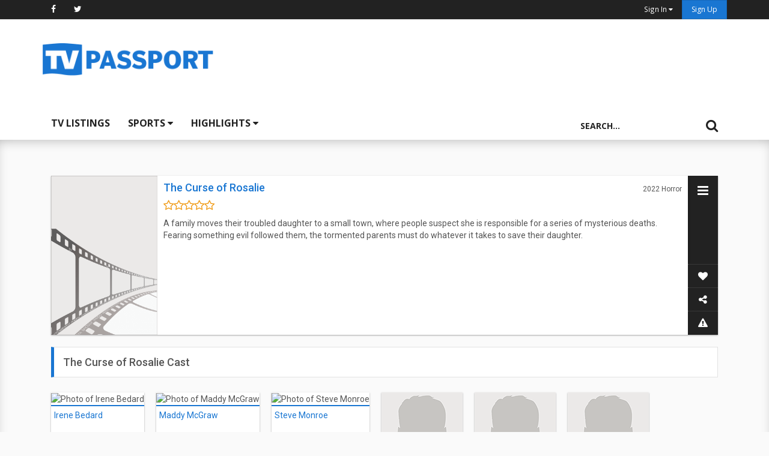

--- FILE ---
content_type: text/html; charset=UTF-8
request_url: https://www.tvpassport.com/movie/the-curse-of-rosalie/23585941
body_size: 11208
content:
<!DOCTYPE html>
<html lang="en">
  <head>
    <meta charset="UTF-8">
    <meta http-equiv="X-UA-Compatible" content="IE=edge">
    <meta name="viewport" content="width=device-width, initial-scale=1, maximum-scale=1.0, user-scalable=no">

          
<title>The Curse of Rosalie (Movie) 2022 | TV Passport</title>

<meta property="og:site_name" content="TV Passport">
<meta property="fb:app_id" content="662788877191028">
<meta property="og:url" content="https://www.tvpassport.com/movie/the-curse-of-rosalie/23585941" />
<meta property="og:type" content="movie" />
<meta property="og:title" content="The Curse of Rosalie (Movie) 2022" />
<meta name="keywords" content="TV Guide, TV Listings, TV Schedules, Canada TV listings, USA TV listing, Canada TV guide, USA TV guide" />
<meta name="description" content="A family moves their troubled daughter to a small town, where people suspect she is responsible for a series of mysterious de..." />
<meta property="og:description" content="Find local TV listings for The Curse of Rosalie on TVPassport.com.  A family moves their troubled daughter to a small town, where people suspect she is responsible for a series of mysterious de..." />
<meta property="og:image" content="https://www.tvpassport.com/resource/img/generics/null-movie-poster.png" />
    
    <link rel="apple-touch-icon" sizes="57x57" href="https://www.tvpassport.com/resource/img/favicons/apple-touch-icon-57x57.png">
    <link rel="apple-touch-icon" sizes="60x60" href="https://www.tvpassport.com/resource/img/favicons/apple-touch-icon-60x60.png">
    <link rel="apple-touch-icon" sizes="72x72" href="https://www.tvpassport.com/resource/img/favicons/apple-touch-icon-72x72.png">
    <link rel="apple-touch-icon" sizes="76x76" href="https://www.tvpassport.com/resource/img/favicons/apple-touch-icon-76x76.png">
    <link rel="apple-touch-icon" sizes="114x114" href="https://www.tvpassport.com/resource/img/favicons/apple-touch-icon-114x114.png">
    <link rel="apple-touch-icon" sizes="120x120" href="https://www.tvpassport.com/resource/img/favicons/apple-touch-icon-120x120.png">
    <link rel="apple-touch-icon" sizes="144x144" href="https://www.tvpassport.com/resource/img/favicons/apple-touch-icon-144x144.png">
    <link rel="apple-touch-icon" sizes="152x152" href="https://www.tvpassport.com/resource/img/favicons/apple-touch-icon-152x152.png">
    <link rel="apple-touch-icon" sizes="180x180" href="https://www.tvpassport.com/resource/img/favicons/apple-touch-icon-180x180.png">
    <link rel="icon" type="image/png" href="https://www.tvpassport.com/resource/img/favicons/favicon-32x32.png" sizes="32x32">
    <link rel="icon" type="image/png" href="https://www.tvpassport.com/resource/img/favicons/favicon-194x194.png" sizes="194x194">
    <link rel="icon" type="image/png" href="https://www.tvpassport.com/resource/img/favicons/favicon-96x96.png" sizes="96x96">
    <link rel="icon" type="image/png" href="https://www.tvpassport.com/resource/img/favicons/android-chrome-192x192.png" sizes="192x192">
    <link rel="icon" type="image/png" href="https://www.tvpassport.com/resource/img/favicons/favicon-16x16.png" sizes="16x16">
    <link rel="manifest" href="https://www.tvpassport.com/resource/img/favicons/manifest.json">
    <link rel="mask-icon" href="https://www.tvpassport.com/resource/img/favicons/safari-pinned-tab.svg" color="#0a64bd">
    <link rel="shortcut icon" href="https://www.tvpassport.com/resource/img/favicons/favicon.ico">
    <meta name="msapplication-TileColor" content="#ffffff">
    <meta name="msapplication-TileImage" content="https://www.tvpassport.com/resource/img/favicons/mstile-144x144.png">
    <meta name="msapplication-config" content="https://www.tvpassport.com/resource/img/favicons/browserconfig.xml">
    <meta name="theme-color" content="#ffffff">

<!-- PLACE THIS SECTION INSIDE OF YOUR HEAD TAGS -->
<!-- Below is a recommended list of pre-connections, which allow the network to establish each connection quicker, speeding up response times and improving ad performance. -->
<link rel="preconnect" href="https://a.pub.network/" crossorigin />
<link rel="preconnect" href="https://b.pub.network/" crossorigin />
<link rel="preconnect" href="https://c.pub.network/" crossorigin />
<link rel="preconnect" href="https://d.pub.network/" crossorigin />
<link rel="preconnect" href="https://c.amazon-adsystem.com" crossorigin />
<link rel="preconnect" href="https://s.amazon-adsystem.com" crossorigin />
<link rel="preconnect" href="https://btloader.com/" crossorigin />
<link rel="preconnect" href="https://api.btloader.com/" crossorigin />
<link rel="preconnect" href="https://cdn.confiant-integrations.net" crossorigin />
<!-- Below is a link to a CSS file that accounts for Cumulative Layout Shift, a new Core Web Vitals subset that Google uses to help rank your site in search -->
<!-- The file is intended to eliminate the layout shifts that are seen when ads load into the page. If you don't want to use this, simply remove this file -->
<!-- To find out more about CLS, visit https://web.dev/vitals/ -->
<link rel="stylesheet" href="https://a.pub.network/tvpassport-com/cls.css">
<script data-cfasync="false" type="text/javascript">
  var freestar = freestar || {};
  freestar.queue = freestar.queue || [];

freestar.queue.push(function () {
  googletag.pubads().set('page_url', 'https://www.tvpassport.com/');
});
  freestar.config = freestar.config || {};
  freestar.config.enabled_slots = [];
  freestar.initCallback = function () { (freestar.config.enabled_slots.length === 0) ? freestar.initCallbackCalled = false : freestar.newAdSlots(freestar.config.enabled_slots) }
</script>
<script src="https://a.pub.network/tvpassport-com/pubfig.min.js" data-cfasync="false" async></script>



  <!-- 
  <script async data-cfasync="false" src="https://cdn.snigelweb.com/adengine/tvpassport.com/loader.js" type="text/javascript"></script>


<script type = "text/javascript"> 
(function () { 
window.advBidxc = window.advBidxc || {}; 
window.advBidxc.customerId = "8CU60L62H"; // Customer ID 
window.advBidxc.domain = window.location.hostname; 
window.advBidxc.version = 5.1; 
window.advBidxc.startTime = new Date().getTime(); 
function loadScript(tagSrc) { 
var scriptTag = document.createElement('script'), 
placeTag = document.getElementsByTagName("script")[0]; 
scriptTag.type = 'text/javascript'; 
scriptTag.async = true; 
scriptTag.src = tagSrc; 
placeTag.parentNode.insertBefore(scriptTag, placeTag);} 
var mnSrc = 'https://hbx.media.net/bidexchange.js?cid=' +  
window.advBidxc.customerId + 
"&version=" + window.advBidxc.version + '&dn=' +  
window.advBidxc.domain; 
loadScript(mnSrc); })(); 
</script>  -->

<script>
  (function(i,s,o,g,r,a,m){i['GoogleAnalyticsObject']=r;i[r]=i[r]||function(){
  (i[r].q=i[r].q||[]).push(arguments)},i[r].l=1*new Date();a=s.createElement(o),
  m=s.getElementsByTagName(o)[0];a.async=1;a.src=g;m.parentNode.insertBefore(a,m)
  })(window,document,'script','https://www.google-analytics.com/analytics.js','ga');

  ga('create', 'UA-3210299-1', 'auto');
  ga('send', 'pageview');

</script>
<script type="text/javascript">
    if (window.location.hash && window.location.hash == '#_=_') {
        window.location.hash = '';
    }
</script>
<script>
// Copyright 2014-2015 Twitter, Inc.
// Licensed under MIT (https://github.com/twbs/bootstrap/blob/master/LICENSE)
if (navigator.userAgent.match(/IEMobile\/10\.0/)) {
  var msViewportStyle = document.createElement('style')
  msViewportStyle.appendChild(
    document.createTextNode(
      '@-ms-viewport{width:auto!important}'
    )
  )
  document.querySelector('head').appendChild(msViewportStyle)
}
</script>
<!-- 
<script async src="https://securepubads.g.doubleclick.net/tag/js/gpt.js"></script>
<script>
  window.googletag = window.googletag || {cmd: []};
  googletag.cmd.push(function() {
    googletag.defineSlot('/24842805/tvpassport_sports_320x50', [320, 50], 'div-gpt-ad-1648728317786-0').addService(googletag.pubads());
    googletag.pubads().enableSingleRequest();
    googletag.enableServices();
  });
</script> -->

    <link rel="stylesheet" type="text/css" href="https://www.tvpassport.com/resource/css/print.css" media="print">
    <link href="https://www.tvpassport.com/resource/css/styles.css?v4" rel="stylesheet">

<!--[if gt IE 10]><!-->
    <link rel="stylesheet" href="https://www.tvpassport.com/resource/css/ie.css">
<!--<![endif]-->

    <!-- HTML5 shim and Respond.js for IE8 support of HTML5 elements and media queries -->
    <!--[if lt IE 9]>
      <script src="https://oss.maxcdn.com/html5shiv/3.7.2/html5shiv.min.js"></script>
      <script src="https://oss.maxcdn.com/respond/1.4.2/respond.min.js"></script>
    <![endif]-->
    <script src="https://ajax.googleapis.com/ajax/libs/jquery/1.11.3/jquery.min.js"></script>
    <script src="//ajax.aspnetcdn.com/ajax/jquery.validate/1.11.1/jquery.validate.min.js"></script>
    <script src="https://www.tvpassport.com/resource/js/bootstrap.min.js" ></script>
  </head>
  <body>


 <header>
  <nav id="top-bar" class="navbar navbar-default navbar-fixed-top">
    <div class="container">
      <div class="collapse navbar-collapse" id="">
        <ul class="nav navbar-nav">
          <!-- <li><a href="">Choose Your Local TV Provider</a></li> -->
          <li class="hidden-xs"><a href="http://www.facebook.com/tvpassport" title="Like us on Facebook" target="_blank"><i class="fa fa-facebook"></i></a></li>
          <li class="hidden-xs"><a href="http://www.twitter.com/tvpassport" title="Follow us on Twitter" target="_blank"><i class="fa fa-twitter"></i></a></li>

        </ul>
        <ul class="nav navbar-nav navbar-right">
          
          <li class="visible-xs"><a href="https://www.tvpassport.com/my-passport/sign_in" class=""><small>Sign In</small></a></li>
          <li class="dropdown hidden-xs">
            <a href="#" class="dropdown-toggle" data-toggle="dropdown"><small>Sign In <span class="fa fa-caret-down"></span></small></a>
            <ul id="login-nav" class="dropdown-menu">
              <li>
               <div class="row">
                  <div class="col-md-12">
                     <form class="form" role="form" method="post" action="https://www.tvpassport.com/my-passport/sign_in" accept-charset="UTF-8" id="login-nav">
                      <div class="form-group">
                       <label class="sr-only" for="email_header">Email address</label>
                       <input type="email" class="form-control" id="email_header" name="sign_in_username_email" placeholder="Email address" required>
                      </div>
                      <div class="form-group">
                        <label class="sr-only" for="password_header">Password</label>
                        <input type="password" class="form-control" id="password_header" name="sign_in_password" placeholder="Password" required>
                        <div class="help-block text-right"><a href="https://www.tvpassport.com/my-passport/forgot_password">Forgot password ?</a></div>
                      </div>
                      <input type="hidden" id="redirect" name="redirect" value="true">
                      <div class="form-group">
                        <button type="submit" class="btn btn-primary btn-block">Sign in</button>
                      </div>
                      <div class="checkbox">
                        <label><input type="checkbox" id="sign_in_remember" name="sign_in_remember"><span> Remember Me</span></label>
                      </div>
                     </form>
                    <div class="social-buttons text-center">
                      <p>Or sign in with a social network</p>
                      <a href="https://www.tvpassport.com/hauth/login/Facebook/true">
                        <span class="fa-stack fa-lg">
                          <i class="fa fa-square fa-stack-2x"></i>
                          <i class="fa fa-facebook fa-stack-1x fa-inverse btn-facebook"></i>
                        </span>
                      </a>
                      <a href="https://www.tvpassport.com/hauth/login/Twitter/true">
                        <span class="fa-stack fa-lg">
                          <i class="fa fa-square fa-stack-2x"></i>
                          <i class="fa fa-twitter fa-stack-1x fa-inverse btn-twitter"></i>
                        </span>
                      </a>
                      <a href="https://www.tvpassport.com/hauth/login/Google/true">
                        <span class="fa-stack fa-lg">
                          <i class="fa fa-square fa-stack-2x"></i>
                          <i class="fa fa-google fa-stack-1x fa-inverse btn-google"></i>
                        </span>
                      </a>
                    </div>
                    <p class="text-center">Don't have an account? <a href="https://www.tvpassport.com/my-passport/register" class="">Sign up</a></p>
                  </div>
               </div>
              </li>
            </ul>
          </li>
          <li><a href="https://www.tvpassport.com/my-passport/register" class="btn btn-xs btn-primary">Sign Up</a></li>        </ul>
      </div>
    </div><!-- /.container-fluid -->
  </nav>
  <div class="divide-nav">
    <div class="container">
      <div class="row no-gutters" id="masthead">
        <div class="col-xs-12 col-md-3 col-sm-5 vcenter">
          <a href="https://www.tvpassport.com/" class="brand"><img src="https://www.tvpassport.com/resource/img/tv-passport-logo.png" alt="TV Passport logo" class="img-responsive logo"></a>
        </div>
        <div class="col-xs-12 col-md-7 col-md-offset-1 col-sm-5 vcenter">
          <!-- Tag ID: tvpassport-com_leaderboard_atf -->
          <div align="center" data-freestar-ad="__320x100 __728x90" id="tvpassport-com_leaderboard_atf">
            <script data-cfasync="false" type="text/javascript">
              freestar.config.enabled_slots.push({ placementName: "tvpassport-com_leaderboard_atf", slotId: "tvpassport-com_leaderboard_atf" });
            </script>
          </div>
        </div>
      </div>
    </div>
  </div>
  <nav id="main-nav" class="navbar navbar-default navbar-lower">
    <div class="container">
      <script async src="https://pagead2.googlesyndication.com/pagead/js/adsbygoogle.js?client=ca-pub-1030133986021041"
     crossorigin="anonymous"></script>
<!-- Header replace Auto Ad 
<ins class="adsbygoogle"
     style="display:block"
     data-ad-client="ca-pub-1030133986021041"
     data-ad-slot="5615081698"
     data-ad-format="auto"
     data-full-width-responsive="true"></ins>
<script>
     (adsbygoogle = window.adsbygoogle || []).push({});
</script>-->
    </div>

    <div class="container">
      <div class="navbar-header">
        <ul class="nav navbar-nav">

          <li class=" nav-no-collapse"><a href="https://www.tvpassport.com/tv-listings" >TV Listings</a></li>
          <button type="button" class="navbar-toggle collapsed btn btn-primary btn-xs" data-toggle="collapse" data-target=".collapse-main-nav" aria-expanded="false">Menu <span class="fa fa-caret-down"></span></button>
        </ul>
      </div>
      <div class="collapse navbar-collapse collapse-buttons collapse-main-nav">
        <ul class="nav navbar-nav">
          <li class="dropdown">
            <a href="#" class="dropdown-toggle" data-toggle="dropdown">Sports <b class="fa fa-caret-down"></b></a>
            <ul class="dropdown-menu">
              <li><a href="https://www.tvpassport.com/tv-listings/sports/EPL">EPL Schedule</a></li>
              <li><a href="https://www.tvpassport.com/tv-listings/sports/F1">F1 Schedule</a></li>
              <li><a href="https://www.tvpassport.com/tv-listings/sports/FIFA">FIFA Schedule</a></li>
              <!-- <li><a href="https://www.tvpassport.com/tv-listings/sports/MLB">MLB Schedule</a></li> -->
              <li><a href="https://www.tvpassport.com/tv-listings/sports/MLS">MLS Schedule</a></li>
              <!-- <li><a href="https://www.tvpassport.com/tv-listings/sports/NASCAR">NASCAR Schedule</a></li> -->
              <li><a href="https://www.tvpassport.com/tv-listings/sports/NBA">NBA Schedule</a></li>
              <li><a href="https://www.tvpassport.com/tv-listings/sports/NHL">NHL Schedule</a></li>
              <li><a href="https://www.tvpassport.com/tv-listings/sports/NFL">NFL Schedule</a></li>
              <li><a href="https://www.tvpassport.com/tv-listings/sports/UEFA">UEFA Schedule</a></li>
              <li class="divider"></li>
              <li><a href="https://www.tvpassport.com/tv-listings/sports">Sports Highlights</a></li>
            </ul>
          </li>
          <li class="dropdown">
            <a href="#" class="dropdown-toggle" data-toggle="dropdown">Highlights <b class="fa fa-caret-down"></b></a>
            <ul class="dropdown-menu">
              <li><a href="https://www.tvpassport.com/tv-listings/whats-on-today">What's On Today</a></li>
              <li><a href="https://www.tvpassport.com/tv-listings/movies">Movie Listings</a></li>
              <!-- <li><a href="https://www.tvpassport.com/fall-tv">Fall TV Premieres</a></li> -->
            </ul>
          </li>

        </ul>
        <div class="searchbox searchbox-open">
          <form action="https://www.tvpassport.com/search" id="searchbox" method="get" accept-charset="utf-8">
            <input type="search" name="search" id="search" placeholder="Search..." class="searchbox-input header" >
            <input type="submit" class="searchbox-submit">
            <span class="searchbox-icon"><i class="fa fa-search"></i></span>
          </form>
        </div>
      </div>
    </div>

  </nav>

</header>
<div>
</div>


<script>

  $(".searchbox-icon").on('click touch', function(){
      $( "#searchbox" ).submit();
  });

</script>
<style>




</style>




<main>
  	<section class="movie">
    	<div class="container">
    		
    <div class="col-xs-12">
      <div class="program-card">
        <div class="program-wrapper">
          <div class="row row-eq-height no-gutters">
            <div class="col-xs-12 col-sm-4 col-md-2 artwork"><img src=https://www.tvpassport.com/resource/img/generics/null-movie-poster.png class="img-responsive" alt="Poster for the movie The Curse of Rosalie" title="Poster for the movie The Curse of Rosalie poster"></div>            <div class="col-xs-12 col-sm-8  col-md-10 ">
              <div class="program-details">
                <h1 class="h4">
                  <a href="http://www.tvpassport.com/movie/the-curse-of-rosalie/23585941">The Curse of Rosalie</a>                </h1>
                              <span class="program-meta hidden-xs">
                  <span class="time-spanned"> 2022</span>
                  <span class="genre">Horror</span>
                </span>
                <p class="visible-xs">
                  <span class="time-spanned">2022</span>
                  <span class="genre">Horror</span>
                </p>
                            <p><span class="current_rating text-warning"><i class="fa fa-star-o fa-lg static"></i><i class="fa fa-star-o fa-lg static"></i><i class="fa fa-star-o fa-lg static"></i><i class="fa fa-star-o fa-lg static"></i><i class="fa fa-star-o fa-lg static"></i></span></p>
                            </p>
                              <p>A family moves their troubled daughter to a small town, where people suspect she is responsible for a series of mysterious deaths. Fearing something evil followed them, the tormented parents must do whatever it takes to save their daughter.</p>
              
              <ul class="list-inline cast-list"></ul><ul class="list-inline cast-list writers"></ul>
              <ul class="list-inline">
                              </ul>

              </div>
            </div>
          </div>
        </div>
        <div class="program-sidebar">
  <div class="holder">
    <a class="open-expand" href="#"></a>
  </div>
  <div class="expand-actions">
    <div class="action-group">
      <ul class="action-items list-group">
        <li class="list-group-item favourite">
          <div class="row">
            <div class="col-xs-12">
              <div class="icon favicon ">
                <span><i class="fa fa-heart"></i></span>
              </div>
              <div class="favorite action-title">
                <span class="favorite-text">
                Sign in to Add favorite                </span>
              </div>
            </div>
          </div>
        </li>
<!--         <li class="list-group-item reminder">
          <div class="row">
            <div class="col-xs-12">

              <div class="icon noteicon ">

                <span><i class="fa fa-bell"></i></span>
              </div>
              <div class="reminder action-title">
                <span class="reminder-text">
                                </span>

                <div class="action-options btn-group pull-right" role="group" aria-label="">
                  <a href="" onclick="checkNewShows()" class="btn btn-primary btn-sm">
                    All shows
                  </a>
                  <a href="" onclick="checkAllShows()" class="btn btn-success btn-sm">
                    New shows
                  </a>

                </div>
              </div>
            </div>
          </div>
        </li> -->
        <li class="list-group-item share">
          <div class="row">
            <div class="col-xs-12">
              <div class="icon">
                <span><i class="fa fa-share-alt"></i></span>
              </div>
              <div class="share action-title">
                <span class="reminder text">Share</span>
                <div class="action-options btn-group" role="group" aria-label="">
                  <a href="" class="btn btn-facebook btn-sm share shareFaceBook">
                    <i class="fa fa-facebook"></i>
                  </a>

                  <a href="https://twitter.com/intent/tweet?text=I+just+discovered+this+page+about+the+movie+The+Curse+of+Rosalie%21&via=tvpassport&url=http://pssprt.tv/movie/the-curse-of-rosalie/23585941&hashtags=$hashtags" class="btn btn-twitter btn-sm share shareTwitter">
                    <i class="fa fa-twitter"></i>
                  </a>
                  <a href="" class="btn btn-google btn-sm share" data-toggle="modal" data-target="#shareEmail">
                    <i class="fa fa-envelope"></i>
                  </a>
                  <!-- <a>spacer</a> -->
                </div>
              </div>
            </div>
          </div>

        </li>
        <li class="list-group-item warning">
          <div class="row">
            <div class="col-xs-12">
              <div class="icon">
                <span><i class="fa fa-warning"></i></span>
              </div>
              <div class="report action-title">
                Report a problem
              </div>
            </div>
          </div>

        </li>
      </ul>

    </div>
  </div>
   <div class="open">
    <div class="sidebar-buttons">
      <ul class="list-group">
        <li class="list-group-item ">
          <span><i class="fa fa-heart"></i></span>
        </li>
<!--         <li class="list-group-item ">
          <span><i class="fa fa-bell"></i></span>
        </li> -->
        <li class="list-group-item">
          <span><i class="fa fa-share-alt"></i></span>
        </li>
        <li class="list-group-item">
          <span><i class="fa fa-warning"></i></span>
        </li>
      </ul>
    </div>
   </div>
</div>












<script>

var signedIn = false

var fav_property_value =  0;
var is_favouriting = false;


$(".program-card").on('click touchstart', '.favorite.action-title', function(event)
{

  if(signedIn)
  {
    if(fav_property_value == 0)
      var url = "https://www.tvpassport.com/my-passport/Favorites/set_favorite";
    else
      var url = "https://www.tvpassport.com/my-passport/Favorites/rem_favorite";
    if(!is_favouriting)
    {
      $('.favorite-text').html("<span class='saving'>Saving changes...</span>");
      $.post(
          url,
          {
            objectId:  "23585941",
            object:  "movie"
          })
          .success(function(data) {
            var json = $.parseJSON(data);
            if(json.success == true)
            {
              if(fav_property_value == 0)
              {
                fav_property_value = 1;
                $('.favorite-text').html("Remove favorite" );
                $('.favicon').addClass('active');
                $('.favourite').removeClass('active');
              }
              else
              {
                $('.favorite-text').html("favorite" );
                fav_property_value = 0;
                $('.favicon').removeClass('active');
                $('.favourite').removeClass('active');
              }
            }
            else
            {
              window.location.replace("https://www.tvpassport.com/my-passport/sign_in");
            }
          })
          .fail(function() {
            if(fav_property_value == 1)
            {
              fav_property_value = 1;
              $('.favorite-text').html("Remove favorite");
            }
            else
            {
              $('.favorite-text').html("favorite");
              fav_property_value = 0;
            }
          })
          .done(function()
          {
            is_favouriting = false;
          });
    }
    is_favouriting = true;
  }
  else
  {
    var url = "https://www.tvpassport.com/my-passport/sign_in";
    window.location.href = url;
  }


});
$(".program-card").on('click touchstart', '.report.action-title', function(event)
{
  var url = "https://www.tvpassport.com/contact/movie/23585941";
  window.location.href = url;

});
</script>






<script>

var reminderClicked = false;
var newShowsOnly = 0;
var allShows = 0;

function checkNewShows()
{
  send_notifications("movie", 0, 1);
}

function checkAllShows()
{
  send_notifications("movie", 1, 0);
}

function removeChecks()
{
  send_notifications("movie", 0, 0);
}

function send_notifications(object, all_listings, new_listings)
{
  var url = "https://www.tvpassport.com//my-passport/Notify/set_notification";
  $('.reminder-text').html("Sending User Info...");
  $.post(
      url,
      {
        category:  object,
        object_id:     "23585941",
        all_listings:    all_listings,
        new_listings:     new_listings,
        live_listings:  0,
        remind_once: 0
      })
      .success(function(data) {
        var json = $.parseJSON(data);
        if(json.success == true)
        {
          $('li.list-group-item').removeClass('active');
          if(all_listings == 1)
          {
            $('.reminder-text').html("Remove Reminders");
            $('.noteicon').addClass('active');
            allShows = 1;
            newShowsOnly = 0;
          }
          else if(new_listings == 1)
          {
            $('.reminder-text').html("Remove Reminders");
            $('.noteicon').addClass('active');
            allShows = 0;
            newShowsOnly = 1;
          }
          else
          {
            $('.reminder-text').html("Set Reminders");
            $('.noteicon').removeClass('active');
            allShows = 0;
            newShowsOnly = 0;
          }
        }
        else
        {
          window.location.replace("https://www.tvpassport.com/my-passport/sign_in");
        }
    })
    .fail(function() {

    }
  );
}
$(".program-card").on('click touchstart', '.reminder.action-title', function(event)
{
  //console.log("newShowsOnly " + newShowsOnly);
  //console.log("allShows " + allShows);
  if(signedIn)
  {
    if((newShowsOnly == 1) || (allShows == 1))
    {
      removeChecks();
    }
  }
});


</script>


<script>

$( document ).ready(function() {
  $('#shareEmail').on('shown.bs.modal', function (e) {
      $('#shareEmailForm').validator();
  });
});

$(".program-card").on('click touchstart', '#submit', function(event)
{
  var hasErrors = false;
  $('#shareEmailForm').validator('validate');
  $('.has-error').each( function( index, element ){
      if(($( this ).text().length > 0))
      {
        hasErrors = true;
      }
  });

  if (hasErrors) {
    //console.log("we have errors");
  } else {
    var url = "https://www.tvpassport.com/my-passport/Share";
    $.post(
        url,
        {
          object_link:  "http://www.tvpassport.com/movie/the-curse-of-rosalie/23585941",
          object_type:  "movie",
          action_title:  "The Curse of Rosalie",
          description:  "A family moves their troubled daughter to a small town, where people suspect she is responsible for a series of mysterious deaths. Fearing something evil followed them, the tormented parents must do whatever it takes to save their daughter.",

          time_span:  "2022",
          /*
          showName:  "",
          episodeTitle:  "",

          league:  "",
          team1:  "",
          team2:  ""
          */

          from:     $("#from").val(),
          sendemailto:     $("#sendemailto").val(),
          email:    $("#email").val(),
          name:     $("#name").val(),
          message:  $("#message").val()
        })
        .success(function(data) {

          $('#shareEmailFormArea').html("<p class=\"text-center lead text-success\">Your message was sent!</p>");
          $('#submit').hide();
          //$('#shareEmail').modal('hide');
      })
      .fail(function() {

      }
    );
  }
});


$(".program-card").on('click touchstart', '.shareFaceBook', function(event)
{
  event.preventDefault();
  FB.ui(
    {
      method: 'share',
      href: 'http://pssprt.tv/movie/the-curse-of-rosalie/23585941',
      app_id: '662788877191028'
    },
    // callback
    function(response) {
      if (response && !response.error_message) {
        //alert('Posting completed.');
      } else {
        //alert(response);
      }
    }
  );

});
</script>
<script type="text/javascript" src="https://platform.twitter.com/widgets.js"></script>
<script>window.twttr = (function(d, s, id) {
  var js, fjs = d.getElementsByTagName(s)[0],
    t = window.twttr || {};
  if (d.getElementById(id)) return t;
  js = d.createElement(s);
  js.id = id;
  js.src = "https://platform.twitter.com/widgets.js";
  fjs.parentNode.insertBefore(js, fjs);

  t._e = [];
  t.ready = function(f) {
    t._e.push(f);
  };

  return t;
}(document, "script", "twitter-wjs"));
</script>
<script>
  window.fbAsyncInit = function() {
    FB.init({
      appId      : '662788877191028',
      xfbml      : true,
      version    : 'v2.5'
    });
  };

  (function(d, s, id){
     var js, fjs = d.getElementsByTagName(s)[0];
     if (d.getElementById(id)) {return;}
     js = d.createElement(s); js.id = id;
     js.src = "//connect.facebook.net/en_US/sdk.js";
     fjs.parentNode.insertBefore(js, fjs);
   }(document, 'script', 'facebook-jssdk'));
</script>

<!-- Modal for share via email  -->


<form method="post" id="shareEmailForm" accept-charset="UTF-8" action="https://www.tvpassport.com/my-passport/Share">
<div class="modal fade" tabindex="-1" id="shareEmail" role="dialog">
  <div class="modal-dialog">
    <div class="modal-content">
      <div class="modal-body">
        <div class="form-area" id="shareEmailFormArea">

          <button type="button" class="close" data-dismiss="modal" aria-label="Close"><span aria-hidden="true">&times;</span></button>
          <p class="lead text-center"><strong>Share something about The Curse of Rosalie</strong></p>
          <div class="form-group">
            <label for="name" class="sr-only control-label">Enter your name</label>
            <input type="text" class="form-control" id="name" name="name" placeholder="Your name" value ="" data-error="Enter a name" required>
            <span class="help-block with-errors"></span>
          </div>
          <div class="form-group">
            <label for="from" class="sr-only">Enter your email address</label>
            <input type="email" class="form-control" id="from" name="from" placeholder="Your email address" value ="" data-error="Please enter a valid email address" required>
            <span class="help-block with-errors"></span>
          </div>
          <div class="form-group">
            <label for="sendemailto" class="sr-only">Enter the recipient's name</label>
            <input type="text" class="form-control" id="sendemailto" name="sendemailto" placeholder="Recipient's name" data-error="Enter your friend's name" required>
            <span class="help-block with-errors"></span>
          </div>
          <div class="form-group">
            <label for="email" class="sr-only">Enter the recipient's email address</label>
            <input type="email" class="form-control" id="email" name="email" placeholder="Recipient's email address" data-error="Please enter a valid email address" required>
            <span class="help-block with-errors"></span>
          </div>
          <div class="form-group">
            <label for="message" class="sr-only">Enter a custom message to send</label>
            <textarea class="form-control" id="message" name="message" placeholder="Add a message about the movie The Curse of Rosalie!" rows="7"></textarea>
            <span class="help-block with-errors"></span>
          </div>
        </div>
        <div class="modal-footer">
          <div class="form-group">
            <div class="pull-right">
<div class="g-recaptcha" data-sitekey="6Ld0jbsUAAAAABp6b1eCL5rF6Y3unmBCi8cndEM2" data-callback="verifyCaptcha"></div>
            <div id="g-recaptcha-error"></div>
        <script src='https://www.google.com/recaptcha/api.js'></script>                      
              <button type="button" data-dismiss="modal" aria-label="Close" class="btn btn-default">Close</button>
              <button type="button" id="submit" name="submit" class="btn btn-primary">Send Message</button>
            </div>
          </div>
        </div>
      </div>
    </div><!-- /.modal-content -->
  </div><!-- /.modal-dialog -->
</div><!-- /.modal -->
</form>


</div>
<script>

$('.holder').on('click touchstart', function(e){
  e.preventDefault();
  $(this).parent().toggleClass('active');
  $('.program-wrapper').toggleClass('active');
  $('.open, .sidebar-buttons').toggleClass('invisible');
  $('.expand-actions').toggleClass('active');
  $('li').removeClass('active');
  if($('.program-wrapper').is('.active'))
  {
    $('.open-expand').addClass('expanded');
    $('.open-expand').text('');
  }
  else
  {
    $('.open-expand').removeClass('expanded');
    $('.open-expand').text('');
  }
});

var signedIn = false
$('li.list-group-item').on('click touchstart', function(e){
  e.preventDefault();
  $('li.list-group-item').removeClass('active');
  if($(this).is('.share') || signedIn)  //disable all li except share unless logged in
  {

    if($(this).hasClass("reminder") && $(this).text().indexOf("Remove Reminder") >= 0)
    {
      $('.action-options').toggleClass('active');
    }
    else
    {
      $(this).closest("li.list-group-item").toggleClass('active');
      $('.action-options').toggleClass('active');
    }
  }
});

</script>
			

			<article class="panel-details">
				<div class="panel panel-default">

					<div class="panel-heading" >
						<h3 class="h4">The Curse of Rosalie Cast</h3>
					</div>
					<div class="panel-body actors" id="movieCast">
						<div class="row" id="castPhotos">
							<div class="cast-array">
								



				        <div class="cast-member">
				          <figure class="cast-wrapper">
																					<img src="//cdn.tvpassport.com/image/people/135x180/v2/27618_v9_bb.jpg" alt="Photo of Irene Bedard" title="Irene Bedard">
														            <figcaption>
				              <p class="cast-name">
				              	<a href="https://www.tvpassport.com/person/irene-bedard/27618">Irene Bedard</a>				              </p>
				              <p class="cast-photo-credit">
				              					              &nbsp;</p>
				            </figcaption>
				          </figure>
				        </div>

								



				        <div class="cast-member">
				          <figure class="cast-wrapper">
																					<img src="//cdn.tvpassport.com/image/people/135x180/v2/780900_v9_bc.jpg" alt="Photo of Maddy McGraw" title="Maddy McGraw">
														            <figcaption>
				              <p class="cast-name">
				              	<a href="https://www.tvpassport.com/person/maddy-mcgraw/780900">Maddy McGraw</a>				              </p>
				              <p class="cast-photo-credit">
				              					              &nbsp;</p>
				            </figcaption>
				          </figure>
				        </div>

								



				        <div class="cast-member">
				          <figure class="cast-wrapper">
																					<img src="//cdn.tvpassport.com/image/people/135x180/v2/221427_v9_bb.jpg" alt="Photo of Steve Monroe" title="Steve Monroe">
														            <figcaption>
				              <p class="cast-name">
				              	<a href="https://www.tvpassport.com/person/steve-monroe/221427">Steve Monroe</a>				              </p>
				              <p class="cast-photo-credit">
				              					              &nbsp;</p>
				            </figcaption>
				          </figure>
				        </div>

								



				        <div class="cast-member">
				          <figure class="cast-wrapper">
																					<img src="https://www.tvpassport.com/resource/img/generics/null-person-sm.png" alt="">
														            <figcaption>
				              <p class="cast-name">
				              	<a href="https://www.tvpassport.com/person/will-klipstine/580646">Will Klipstine</a>				              </p>
				              <p class="cast-photo-credit">
				              					              &nbsp;</p>
				            </figcaption>
				          </figure>
				        </div>

								



				        <div class="cast-member">
				          <figure class="cast-wrapper">
																					<img src="https://www.tvpassport.com/resource/img/generics/null-person-sm.png" alt="">
														            <figcaption>
				              <p class="cast-name">
				              	<a href="https://www.tvpassport.com/person/charles-hubbell/558899">Charles Hubbell</a>				              </p>
				              <p class="cast-photo-credit">
				              					              &nbsp;</p>
				            </figcaption>
				          </figure>
				        </div>

								



				        <div class="cast-member">
				          <figure class="cast-wrapper">
																					<img src="https://www.tvpassport.com/resource/img/generics/null-person-sm.png" alt="">
														            <figcaption>
				              <p class="cast-name">
				              	<a href="https://www.tvpassport.com/person/amanda-macdonald/259873">Amanda Macdonald</a>				              </p>
				              <p class="cast-photo-credit">
				              					              &nbsp;</p>
				            </figcaption>
				          </figure>
				        </div>

								



				        <div class="cast-member">
				          <figure class="cast-wrapper">
																					<img src="https://www.tvpassport.com/resource/img/generics/null-person-sm.png" alt="">
														            <figcaption>
				              <p class="cast-name">
				              	<a href="https://www.tvpassport.com/person/jeremy-gauna/1703961">Jeremy Gauna</a>				              </p>
				              <p class="cast-photo-credit">
				              					              &nbsp;</p>
				            </figcaption>
				          </figure>
				        </div>

								



				        <div class="cast-member">
				          <figure class="cast-wrapper">
																					<img src="https://www.tvpassport.com/resource/img/generics/null-person-sm.png" alt="">
														            <figcaption>
				              <p class="cast-name">
				              	<a href="https://www.tvpassport.com/person/jamie-bozian/108341">Jamie Bozian</a>				              </p>
				              <p class="cast-photo-credit">
				              					              &nbsp;</p>
				            </figcaption>
				          </figure>
				        </div>

															</div>
						</div>
					</div> <!-- / #movieCast -->
				</div> <!-- / .panel -->

			<div class="row">
				<div class="col-xs-12 responsive-ad-unit">
					<!-- <script async src="//pagead2.googlesyndication.com/pagead/js/adsbygoogle.js"></script> -->
<!-- Above Grid Ad -->
<!-- <ins class="adsbygoogle"
     style="display:block"
     data-ad-client="ca-pub-1030133986021041"
     data-ad-slot="6099203640"
     data-ad-format="auto"></ins>
<script>
(adsbygoogle = window.adsbygoogle || []).push({});
</script> -->

<!-- Tag ID: tvpassport-com_leaderboard_atf_970x250 -->
<div align="center" data-freestar-ad="__240x400 __336x280" id="tvpassport-com_leaderboard_atf_970x250">
  <script data-cfasync="false" type="text/javascript">
    freestar.config.enabled_slots.push({ placementName: "tvpassport-com_leaderboard_atf_970x250", slotId: "tvpassport-com_leaderboard_atf_970x250" });
  </script>
</div>				</div>
			</div>
							
			</article>

			
			<article class="panel-details" id="listing-panel">
				<div class="panel panel-default">
					<div class="panel-heading">
							<h2 class="h4">Upcoming TV Listings for </h2>
					</div>

					<div class="panel-body">
						<div class="row">
							<p>Sorry, there are no upcoming listings.</p>
						</div>
					</div>

				</div>
			</article>
		
				</div>
			</article>


			</div>
    	</div>
    </section>
</main>
<script>

$(document).ready(function() {
	assignRatings();

});

function assignRatings(){
	var rating = -1;
	var isDisabled = false;

	$(document).on({
	    mouseenter: function () {
	        row = this.id.split('_');
	        if(!isDisabled)
	        	setStars(row[1]);
		},
		touchenter: function () {
	        row = this.id.split('_');
	        if(!isDisabled)
	        	setStars(row[1]);
		},
		click: function(){
			row = this.id.split('_');
			if(!isDisabled)
	        	rating = row[1];
		}
	}, '.fa-star:not(\'.static\')');



	$(document).on({
	    mouseenter: function () {
	        row = this.id.split('_');
	        if(!isDisabled)
	        	setStars(row[1]);
		},
		touchenter: function () {
	        row = this.id.split('_');
	        if(!isDisabled)
	        	setStars(row[1]);
		},		
		click: function(){
			row = this.id.split('_');
			if(!isDisabled)
	        	rating = row[1];
		}
	}, '.fa-star-o:not(\'.static\')');

	$(document).on({
		mouseleave: function () {
			if(!isDisabled)
			{
				setStars(jQuery(this).attr('data-rating'));
				currentRow = -1;
				rating = -1;
			}
		},
		touchleave: function () {
			if(!isDisabled)
			{
				setStars(jQuery(this).attr('data-rating'));
				currentRow = -1;
				rating = -1;
			}
		},
		click: function(){
			if(!isDisabled)
			{
				jQuery(this).attr('data-rating', rating);
				var movieID = jQuery(this).attr('data-movieid');
				setUserRating(movieID, "Movie", rating * 20);
				isDisabled = true;
				console.log(isDisabled);
			}
		}
	}, '.star-rating:not(\'.static\')');



}



function setStars(stars) {

	for (i = 1; i <= 5; i++) { 
		if(i <= stars)
	    	$( "#star_" + i).attr('class', "fa fa-star fa-lg");
	    else
	    	$( "#star_" + i).attr('class', "fa fa-star-o fa-lg");
	}
	
}

function setUserRating(objectid, object, rating)
{
	var url = rating_url;
	$('.rating-confirmation').html("  Sending...");
	$.ajax({
		method: "POST",
		url: url,
		data: { objectId: objectid, object: object, rating: rating },
		success: function(response) {
			var results = jQuery.parseJSON(response);
            //console.log(results);
            if(results.success == true)
            {
            	$('.rating-confirmation').html("  You have given this " + object + " a rating of " + results.rating/20 + " stars.");

            	var stars_string = "";

            	for (i = 0; i < 5; i++) {
                  if(i < results.rating/20)
                    stars_string += "<i class=\"fa fa-star fa-lg static\"></i>";
                  else
                    stars_string += "<i class=\"fa fa-star-o fa-lg static\"></i>";
                }

            	setTimeout(function(){
            		$('.rating-confirmation').html("  Rate Now!");
            		for (i = 0; i < 5; i++) {
	                  if(i < results.rating/20)
	                    stars_string += "<i class=\"fa fa-star fa-lg\"></i>";
	                  else
	                    stars_string += "<i class=\"fa fa-star-o fa-lg\"></i>";
	                }
	                $('.current_rating').html("Your rating: " + stars_string);
	                assignRatings();
            	},2000)
            	$('.current_rating').html("Your rating: " + stars_string);
            		
            }
        }
	}).done(function( msg ) {
	    //alert( "Data Saved: " + movieid + " | " + rating );
	});

}

</script>
<script type="application/ld+json">
{
  "@context": "http://schema.org",
  "@id": "23585941",
  "@type": "Movie",
  "name": "Curse of Rosalie, The",
  "url": "https://www.tvpassport.com/movie/the-curse-of-rosalie/23585941",
  "description": "A family moves their troubled daughter to a small town, where people suspect she is responsible for a series of mysterious deaths. Fearing something evil followed them, the tormented parents must do whatever it takes to save their daughter.",

      	  "actor": [ {
	    "@type": "Person",
	    "name": "Irene Bedard"
	    	  }
	,  {
	    "@type": "Person",
	    "name": "Maddy McGraw"
	    	  }
	,  {
	    "@type": "Person",
	    "name": "Steve Monroe"
	    	  }
	,  {
	    "@type": "Person",
	    "name": "Will Klipstine"
	    	  }
	,  {
	    "@type": "Person",
	    "name": "Charles Hubbell"
	    	  }
	,  {
	    "@type": "Person",
	    "name": "Amanda Macdonald"
	    	  }
	,  {
	    "@type": "Person",
	    "name": "Jeremy Gauna"
	    	  }
	,  {
	    "@type": "Person",
	    "name": "Jamie Bozian"
	    	  }
	],
  
	"dateCreated": "2026-01-22"
}
</script>


<footer id="main-footer">
  <section class="footer-top">
    <div class="container">
      <!-- <div id="adngin-desktop_adhesion-0"></div> -->

<div id="ccpa" style="text-align:center;cursor:pointer;display: none;">Do not share my Personal Information.</div>
      <div class="row">
        <div class="col-xs-12 col-sm-4">
          <p class="footer-title">Quick Links</p>
          <div class="row no-gutters">
            <div class="col-xs-5">
              <ul class="list-unstyled pull-left">
                <li><a href="https://www.tvpassport.com/tv-listings">TV Listings</a></li>
                <li><a href="https://www.tvpassport.com/search">Search</a></li>
                <li><a href="https://www.tvpassport.com/tv-listings/sports">Sports</a></li>
                <li><a href="https://www.tvpassport.com/tv-listings/movies">Movies</a></li>
              </ul>
            </div>
            <div class="col-xs-5">
              <ul class="list-unstyled pull-left">
                <li><a href="https://www.tvpassport.com/tv-listings/whats-on-today">What's On TV Today</a></li>
                                  <li><a href="https://www.tvpassport.com/my-passport/register">Sign Up</a></li>
                  <li><a href="https://www.tvpassport.com/my-passport/sign_in">Sign In</a></li>
                                <!-- <li><a href="">FAQs</a></li> -->
                <li><a href="https://www.tvpassport.com/contact">Contact Us</a></li>

              </ul>
            </div>
          </div>
          <div class="row no-gutters">
            <div class="col-xs-12">
              <ul class="list-unstyled" id="footer-lineup">
                <li><a href="https://www.tvpassport.com/lineups">Choose Your TV Provider</a></li>
              </ul>
            </div>
          </div>
        </div>
        <div class="col-xs-12 col-sm-4">
          <p class="footer-title">About TV Passport</p>
          <p>TV Passport is a community for TV lovers. We provide users with their local TV listings, entertainment news and television highlights!</p>
          <small>A <a href="http://www.tvmedia.ca/" target="_blank" class="tvm-property">TV Media Inc.</a> property</small>
          
        </div>
        <div class="col-xs-12 col-sm-4">
          <p class="footer-title social">Follow Us</p>
          <ul class="list-inline">
            <li><a href="https://www.facebook.com/tvpassport" target="_blank"><i class="fa fa-facebook-square fa-3x"></i></a></li>
            <li><a href="https://twitter.com/intent/user?screen_name=tvpassport" target="_blank"><i class="fa fa-twitter-square fa-3x"></i></a></li>
          </ul>
        </div>
      </div>
    </div>
  </section>

<style>
#pmLink {
    visibility: hidden;
    text-decoration: none;
    cursor: pointer;
    background: transparent;
    border: none;
}

   #pmLink:hover {
        visibility: visible;
        color: grey;
    }
</style>
  
  <section class="footer-bottom">
    <div class="container">
      <div class="row">
        <div class="col-xs-12 col-sm-3">&copy; 2026 TV Passport</div>
        <div class="col-xs-12 col-sm-9">
          <ul class="list-inline">
            <button id="pmLink">Privacy Manager</button>
            <li><a href="https://www.tvpassport.com/sitemap.xml">Sitemap</a></li>
            <li><a href="https://www.tvpassport.com/privacy">Privacy Policy</a></li>
            <li><a href="https://www.tvpassport.com/tos">Terms of Service</a></li>
          </ul>
        </div>
      </div>
    </div>
  </section>
</footer>

<footer class="print-footer visible-print-block">
  <div class="container">
    <div class="row">
      <div class="col-xs-12">
        <p class="h2">Stay connected with TVPassport.com</p>
        <h3><i class="fa fa-twitter-square fa-lg"></i> /TVPASSPORT</h3>
        <h3><i class="fa fa-facebook-square fa-lg"></i> /TVPASSPORT</h3>
      </div>
      <div class="col-xs-12">
      </div>
    </div>
  </div>

</footer>

    <script src="https://www.tvpassport.com/resource/js/ie10-viewport-bug-workaround.js"></script>


  </body>
</html>




--- FILE ---
content_type: text/html; charset=utf-8
request_url: https://www.google.com/recaptcha/api2/anchor?ar=1&k=6Ld0jbsUAAAAABp6b1eCL5rF6Y3unmBCi8cndEM2&co=aHR0cHM6Ly93d3cudHZwYXNzcG9ydC5jb206NDQz&hl=en&v=PoyoqOPhxBO7pBk68S4YbpHZ&size=normal&anchor-ms=20000&execute-ms=30000&cb=k0iodkyawzcr
body_size: 49295
content:
<!DOCTYPE HTML><html dir="ltr" lang="en"><head><meta http-equiv="Content-Type" content="text/html; charset=UTF-8">
<meta http-equiv="X-UA-Compatible" content="IE=edge">
<title>reCAPTCHA</title>
<style type="text/css">
/* cyrillic-ext */
@font-face {
  font-family: 'Roboto';
  font-style: normal;
  font-weight: 400;
  font-stretch: 100%;
  src: url(//fonts.gstatic.com/s/roboto/v48/KFO7CnqEu92Fr1ME7kSn66aGLdTylUAMa3GUBHMdazTgWw.woff2) format('woff2');
  unicode-range: U+0460-052F, U+1C80-1C8A, U+20B4, U+2DE0-2DFF, U+A640-A69F, U+FE2E-FE2F;
}
/* cyrillic */
@font-face {
  font-family: 'Roboto';
  font-style: normal;
  font-weight: 400;
  font-stretch: 100%;
  src: url(//fonts.gstatic.com/s/roboto/v48/KFO7CnqEu92Fr1ME7kSn66aGLdTylUAMa3iUBHMdazTgWw.woff2) format('woff2');
  unicode-range: U+0301, U+0400-045F, U+0490-0491, U+04B0-04B1, U+2116;
}
/* greek-ext */
@font-face {
  font-family: 'Roboto';
  font-style: normal;
  font-weight: 400;
  font-stretch: 100%;
  src: url(//fonts.gstatic.com/s/roboto/v48/KFO7CnqEu92Fr1ME7kSn66aGLdTylUAMa3CUBHMdazTgWw.woff2) format('woff2');
  unicode-range: U+1F00-1FFF;
}
/* greek */
@font-face {
  font-family: 'Roboto';
  font-style: normal;
  font-weight: 400;
  font-stretch: 100%;
  src: url(//fonts.gstatic.com/s/roboto/v48/KFO7CnqEu92Fr1ME7kSn66aGLdTylUAMa3-UBHMdazTgWw.woff2) format('woff2');
  unicode-range: U+0370-0377, U+037A-037F, U+0384-038A, U+038C, U+038E-03A1, U+03A3-03FF;
}
/* math */
@font-face {
  font-family: 'Roboto';
  font-style: normal;
  font-weight: 400;
  font-stretch: 100%;
  src: url(//fonts.gstatic.com/s/roboto/v48/KFO7CnqEu92Fr1ME7kSn66aGLdTylUAMawCUBHMdazTgWw.woff2) format('woff2');
  unicode-range: U+0302-0303, U+0305, U+0307-0308, U+0310, U+0312, U+0315, U+031A, U+0326-0327, U+032C, U+032F-0330, U+0332-0333, U+0338, U+033A, U+0346, U+034D, U+0391-03A1, U+03A3-03A9, U+03B1-03C9, U+03D1, U+03D5-03D6, U+03F0-03F1, U+03F4-03F5, U+2016-2017, U+2034-2038, U+203C, U+2040, U+2043, U+2047, U+2050, U+2057, U+205F, U+2070-2071, U+2074-208E, U+2090-209C, U+20D0-20DC, U+20E1, U+20E5-20EF, U+2100-2112, U+2114-2115, U+2117-2121, U+2123-214F, U+2190, U+2192, U+2194-21AE, U+21B0-21E5, U+21F1-21F2, U+21F4-2211, U+2213-2214, U+2216-22FF, U+2308-230B, U+2310, U+2319, U+231C-2321, U+2336-237A, U+237C, U+2395, U+239B-23B7, U+23D0, U+23DC-23E1, U+2474-2475, U+25AF, U+25B3, U+25B7, U+25BD, U+25C1, U+25CA, U+25CC, U+25FB, U+266D-266F, U+27C0-27FF, U+2900-2AFF, U+2B0E-2B11, U+2B30-2B4C, U+2BFE, U+3030, U+FF5B, U+FF5D, U+1D400-1D7FF, U+1EE00-1EEFF;
}
/* symbols */
@font-face {
  font-family: 'Roboto';
  font-style: normal;
  font-weight: 400;
  font-stretch: 100%;
  src: url(//fonts.gstatic.com/s/roboto/v48/KFO7CnqEu92Fr1ME7kSn66aGLdTylUAMaxKUBHMdazTgWw.woff2) format('woff2');
  unicode-range: U+0001-000C, U+000E-001F, U+007F-009F, U+20DD-20E0, U+20E2-20E4, U+2150-218F, U+2190, U+2192, U+2194-2199, U+21AF, U+21E6-21F0, U+21F3, U+2218-2219, U+2299, U+22C4-22C6, U+2300-243F, U+2440-244A, U+2460-24FF, U+25A0-27BF, U+2800-28FF, U+2921-2922, U+2981, U+29BF, U+29EB, U+2B00-2BFF, U+4DC0-4DFF, U+FFF9-FFFB, U+10140-1018E, U+10190-1019C, U+101A0, U+101D0-101FD, U+102E0-102FB, U+10E60-10E7E, U+1D2C0-1D2D3, U+1D2E0-1D37F, U+1F000-1F0FF, U+1F100-1F1AD, U+1F1E6-1F1FF, U+1F30D-1F30F, U+1F315, U+1F31C, U+1F31E, U+1F320-1F32C, U+1F336, U+1F378, U+1F37D, U+1F382, U+1F393-1F39F, U+1F3A7-1F3A8, U+1F3AC-1F3AF, U+1F3C2, U+1F3C4-1F3C6, U+1F3CA-1F3CE, U+1F3D4-1F3E0, U+1F3ED, U+1F3F1-1F3F3, U+1F3F5-1F3F7, U+1F408, U+1F415, U+1F41F, U+1F426, U+1F43F, U+1F441-1F442, U+1F444, U+1F446-1F449, U+1F44C-1F44E, U+1F453, U+1F46A, U+1F47D, U+1F4A3, U+1F4B0, U+1F4B3, U+1F4B9, U+1F4BB, U+1F4BF, U+1F4C8-1F4CB, U+1F4D6, U+1F4DA, U+1F4DF, U+1F4E3-1F4E6, U+1F4EA-1F4ED, U+1F4F7, U+1F4F9-1F4FB, U+1F4FD-1F4FE, U+1F503, U+1F507-1F50B, U+1F50D, U+1F512-1F513, U+1F53E-1F54A, U+1F54F-1F5FA, U+1F610, U+1F650-1F67F, U+1F687, U+1F68D, U+1F691, U+1F694, U+1F698, U+1F6AD, U+1F6B2, U+1F6B9-1F6BA, U+1F6BC, U+1F6C6-1F6CF, U+1F6D3-1F6D7, U+1F6E0-1F6EA, U+1F6F0-1F6F3, U+1F6F7-1F6FC, U+1F700-1F7FF, U+1F800-1F80B, U+1F810-1F847, U+1F850-1F859, U+1F860-1F887, U+1F890-1F8AD, U+1F8B0-1F8BB, U+1F8C0-1F8C1, U+1F900-1F90B, U+1F93B, U+1F946, U+1F984, U+1F996, U+1F9E9, U+1FA00-1FA6F, U+1FA70-1FA7C, U+1FA80-1FA89, U+1FA8F-1FAC6, U+1FACE-1FADC, U+1FADF-1FAE9, U+1FAF0-1FAF8, U+1FB00-1FBFF;
}
/* vietnamese */
@font-face {
  font-family: 'Roboto';
  font-style: normal;
  font-weight: 400;
  font-stretch: 100%;
  src: url(//fonts.gstatic.com/s/roboto/v48/KFO7CnqEu92Fr1ME7kSn66aGLdTylUAMa3OUBHMdazTgWw.woff2) format('woff2');
  unicode-range: U+0102-0103, U+0110-0111, U+0128-0129, U+0168-0169, U+01A0-01A1, U+01AF-01B0, U+0300-0301, U+0303-0304, U+0308-0309, U+0323, U+0329, U+1EA0-1EF9, U+20AB;
}
/* latin-ext */
@font-face {
  font-family: 'Roboto';
  font-style: normal;
  font-weight: 400;
  font-stretch: 100%;
  src: url(//fonts.gstatic.com/s/roboto/v48/KFO7CnqEu92Fr1ME7kSn66aGLdTylUAMa3KUBHMdazTgWw.woff2) format('woff2');
  unicode-range: U+0100-02BA, U+02BD-02C5, U+02C7-02CC, U+02CE-02D7, U+02DD-02FF, U+0304, U+0308, U+0329, U+1D00-1DBF, U+1E00-1E9F, U+1EF2-1EFF, U+2020, U+20A0-20AB, U+20AD-20C0, U+2113, U+2C60-2C7F, U+A720-A7FF;
}
/* latin */
@font-face {
  font-family: 'Roboto';
  font-style: normal;
  font-weight: 400;
  font-stretch: 100%;
  src: url(//fonts.gstatic.com/s/roboto/v48/KFO7CnqEu92Fr1ME7kSn66aGLdTylUAMa3yUBHMdazQ.woff2) format('woff2');
  unicode-range: U+0000-00FF, U+0131, U+0152-0153, U+02BB-02BC, U+02C6, U+02DA, U+02DC, U+0304, U+0308, U+0329, U+2000-206F, U+20AC, U+2122, U+2191, U+2193, U+2212, U+2215, U+FEFF, U+FFFD;
}
/* cyrillic-ext */
@font-face {
  font-family: 'Roboto';
  font-style: normal;
  font-weight: 500;
  font-stretch: 100%;
  src: url(//fonts.gstatic.com/s/roboto/v48/KFO7CnqEu92Fr1ME7kSn66aGLdTylUAMa3GUBHMdazTgWw.woff2) format('woff2');
  unicode-range: U+0460-052F, U+1C80-1C8A, U+20B4, U+2DE0-2DFF, U+A640-A69F, U+FE2E-FE2F;
}
/* cyrillic */
@font-face {
  font-family: 'Roboto';
  font-style: normal;
  font-weight: 500;
  font-stretch: 100%;
  src: url(//fonts.gstatic.com/s/roboto/v48/KFO7CnqEu92Fr1ME7kSn66aGLdTylUAMa3iUBHMdazTgWw.woff2) format('woff2');
  unicode-range: U+0301, U+0400-045F, U+0490-0491, U+04B0-04B1, U+2116;
}
/* greek-ext */
@font-face {
  font-family: 'Roboto';
  font-style: normal;
  font-weight: 500;
  font-stretch: 100%;
  src: url(//fonts.gstatic.com/s/roboto/v48/KFO7CnqEu92Fr1ME7kSn66aGLdTylUAMa3CUBHMdazTgWw.woff2) format('woff2');
  unicode-range: U+1F00-1FFF;
}
/* greek */
@font-face {
  font-family: 'Roboto';
  font-style: normal;
  font-weight: 500;
  font-stretch: 100%;
  src: url(//fonts.gstatic.com/s/roboto/v48/KFO7CnqEu92Fr1ME7kSn66aGLdTylUAMa3-UBHMdazTgWw.woff2) format('woff2');
  unicode-range: U+0370-0377, U+037A-037F, U+0384-038A, U+038C, U+038E-03A1, U+03A3-03FF;
}
/* math */
@font-face {
  font-family: 'Roboto';
  font-style: normal;
  font-weight: 500;
  font-stretch: 100%;
  src: url(//fonts.gstatic.com/s/roboto/v48/KFO7CnqEu92Fr1ME7kSn66aGLdTylUAMawCUBHMdazTgWw.woff2) format('woff2');
  unicode-range: U+0302-0303, U+0305, U+0307-0308, U+0310, U+0312, U+0315, U+031A, U+0326-0327, U+032C, U+032F-0330, U+0332-0333, U+0338, U+033A, U+0346, U+034D, U+0391-03A1, U+03A3-03A9, U+03B1-03C9, U+03D1, U+03D5-03D6, U+03F0-03F1, U+03F4-03F5, U+2016-2017, U+2034-2038, U+203C, U+2040, U+2043, U+2047, U+2050, U+2057, U+205F, U+2070-2071, U+2074-208E, U+2090-209C, U+20D0-20DC, U+20E1, U+20E5-20EF, U+2100-2112, U+2114-2115, U+2117-2121, U+2123-214F, U+2190, U+2192, U+2194-21AE, U+21B0-21E5, U+21F1-21F2, U+21F4-2211, U+2213-2214, U+2216-22FF, U+2308-230B, U+2310, U+2319, U+231C-2321, U+2336-237A, U+237C, U+2395, U+239B-23B7, U+23D0, U+23DC-23E1, U+2474-2475, U+25AF, U+25B3, U+25B7, U+25BD, U+25C1, U+25CA, U+25CC, U+25FB, U+266D-266F, U+27C0-27FF, U+2900-2AFF, U+2B0E-2B11, U+2B30-2B4C, U+2BFE, U+3030, U+FF5B, U+FF5D, U+1D400-1D7FF, U+1EE00-1EEFF;
}
/* symbols */
@font-face {
  font-family: 'Roboto';
  font-style: normal;
  font-weight: 500;
  font-stretch: 100%;
  src: url(//fonts.gstatic.com/s/roboto/v48/KFO7CnqEu92Fr1ME7kSn66aGLdTylUAMaxKUBHMdazTgWw.woff2) format('woff2');
  unicode-range: U+0001-000C, U+000E-001F, U+007F-009F, U+20DD-20E0, U+20E2-20E4, U+2150-218F, U+2190, U+2192, U+2194-2199, U+21AF, U+21E6-21F0, U+21F3, U+2218-2219, U+2299, U+22C4-22C6, U+2300-243F, U+2440-244A, U+2460-24FF, U+25A0-27BF, U+2800-28FF, U+2921-2922, U+2981, U+29BF, U+29EB, U+2B00-2BFF, U+4DC0-4DFF, U+FFF9-FFFB, U+10140-1018E, U+10190-1019C, U+101A0, U+101D0-101FD, U+102E0-102FB, U+10E60-10E7E, U+1D2C0-1D2D3, U+1D2E0-1D37F, U+1F000-1F0FF, U+1F100-1F1AD, U+1F1E6-1F1FF, U+1F30D-1F30F, U+1F315, U+1F31C, U+1F31E, U+1F320-1F32C, U+1F336, U+1F378, U+1F37D, U+1F382, U+1F393-1F39F, U+1F3A7-1F3A8, U+1F3AC-1F3AF, U+1F3C2, U+1F3C4-1F3C6, U+1F3CA-1F3CE, U+1F3D4-1F3E0, U+1F3ED, U+1F3F1-1F3F3, U+1F3F5-1F3F7, U+1F408, U+1F415, U+1F41F, U+1F426, U+1F43F, U+1F441-1F442, U+1F444, U+1F446-1F449, U+1F44C-1F44E, U+1F453, U+1F46A, U+1F47D, U+1F4A3, U+1F4B0, U+1F4B3, U+1F4B9, U+1F4BB, U+1F4BF, U+1F4C8-1F4CB, U+1F4D6, U+1F4DA, U+1F4DF, U+1F4E3-1F4E6, U+1F4EA-1F4ED, U+1F4F7, U+1F4F9-1F4FB, U+1F4FD-1F4FE, U+1F503, U+1F507-1F50B, U+1F50D, U+1F512-1F513, U+1F53E-1F54A, U+1F54F-1F5FA, U+1F610, U+1F650-1F67F, U+1F687, U+1F68D, U+1F691, U+1F694, U+1F698, U+1F6AD, U+1F6B2, U+1F6B9-1F6BA, U+1F6BC, U+1F6C6-1F6CF, U+1F6D3-1F6D7, U+1F6E0-1F6EA, U+1F6F0-1F6F3, U+1F6F7-1F6FC, U+1F700-1F7FF, U+1F800-1F80B, U+1F810-1F847, U+1F850-1F859, U+1F860-1F887, U+1F890-1F8AD, U+1F8B0-1F8BB, U+1F8C0-1F8C1, U+1F900-1F90B, U+1F93B, U+1F946, U+1F984, U+1F996, U+1F9E9, U+1FA00-1FA6F, U+1FA70-1FA7C, U+1FA80-1FA89, U+1FA8F-1FAC6, U+1FACE-1FADC, U+1FADF-1FAE9, U+1FAF0-1FAF8, U+1FB00-1FBFF;
}
/* vietnamese */
@font-face {
  font-family: 'Roboto';
  font-style: normal;
  font-weight: 500;
  font-stretch: 100%;
  src: url(//fonts.gstatic.com/s/roboto/v48/KFO7CnqEu92Fr1ME7kSn66aGLdTylUAMa3OUBHMdazTgWw.woff2) format('woff2');
  unicode-range: U+0102-0103, U+0110-0111, U+0128-0129, U+0168-0169, U+01A0-01A1, U+01AF-01B0, U+0300-0301, U+0303-0304, U+0308-0309, U+0323, U+0329, U+1EA0-1EF9, U+20AB;
}
/* latin-ext */
@font-face {
  font-family: 'Roboto';
  font-style: normal;
  font-weight: 500;
  font-stretch: 100%;
  src: url(//fonts.gstatic.com/s/roboto/v48/KFO7CnqEu92Fr1ME7kSn66aGLdTylUAMa3KUBHMdazTgWw.woff2) format('woff2');
  unicode-range: U+0100-02BA, U+02BD-02C5, U+02C7-02CC, U+02CE-02D7, U+02DD-02FF, U+0304, U+0308, U+0329, U+1D00-1DBF, U+1E00-1E9F, U+1EF2-1EFF, U+2020, U+20A0-20AB, U+20AD-20C0, U+2113, U+2C60-2C7F, U+A720-A7FF;
}
/* latin */
@font-face {
  font-family: 'Roboto';
  font-style: normal;
  font-weight: 500;
  font-stretch: 100%;
  src: url(//fonts.gstatic.com/s/roboto/v48/KFO7CnqEu92Fr1ME7kSn66aGLdTylUAMa3yUBHMdazQ.woff2) format('woff2');
  unicode-range: U+0000-00FF, U+0131, U+0152-0153, U+02BB-02BC, U+02C6, U+02DA, U+02DC, U+0304, U+0308, U+0329, U+2000-206F, U+20AC, U+2122, U+2191, U+2193, U+2212, U+2215, U+FEFF, U+FFFD;
}
/* cyrillic-ext */
@font-face {
  font-family: 'Roboto';
  font-style: normal;
  font-weight: 900;
  font-stretch: 100%;
  src: url(//fonts.gstatic.com/s/roboto/v48/KFO7CnqEu92Fr1ME7kSn66aGLdTylUAMa3GUBHMdazTgWw.woff2) format('woff2');
  unicode-range: U+0460-052F, U+1C80-1C8A, U+20B4, U+2DE0-2DFF, U+A640-A69F, U+FE2E-FE2F;
}
/* cyrillic */
@font-face {
  font-family: 'Roboto';
  font-style: normal;
  font-weight: 900;
  font-stretch: 100%;
  src: url(//fonts.gstatic.com/s/roboto/v48/KFO7CnqEu92Fr1ME7kSn66aGLdTylUAMa3iUBHMdazTgWw.woff2) format('woff2');
  unicode-range: U+0301, U+0400-045F, U+0490-0491, U+04B0-04B1, U+2116;
}
/* greek-ext */
@font-face {
  font-family: 'Roboto';
  font-style: normal;
  font-weight: 900;
  font-stretch: 100%;
  src: url(//fonts.gstatic.com/s/roboto/v48/KFO7CnqEu92Fr1ME7kSn66aGLdTylUAMa3CUBHMdazTgWw.woff2) format('woff2');
  unicode-range: U+1F00-1FFF;
}
/* greek */
@font-face {
  font-family: 'Roboto';
  font-style: normal;
  font-weight: 900;
  font-stretch: 100%;
  src: url(//fonts.gstatic.com/s/roboto/v48/KFO7CnqEu92Fr1ME7kSn66aGLdTylUAMa3-UBHMdazTgWw.woff2) format('woff2');
  unicode-range: U+0370-0377, U+037A-037F, U+0384-038A, U+038C, U+038E-03A1, U+03A3-03FF;
}
/* math */
@font-face {
  font-family: 'Roboto';
  font-style: normal;
  font-weight: 900;
  font-stretch: 100%;
  src: url(//fonts.gstatic.com/s/roboto/v48/KFO7CnqEu92Fr1ME7kSn66aGLdTylUAMawCUBHMdazTgWw.woff2) format('woff2');
  unicode-range: U+0302-0303, U+0305, U+0307-0308, U+0310, U+0312, U+0315, U+031A, U+0326-0327, U+032C, U+032F-0330, U+0332-0333, U+0338, U+033A, U+0346, U+034D, U+0391-03A1, U+03A3-03A9, U+03B1-03C9, U+03D1, U+03D5-03D6, U+03F0-03F1, U+03F4-03F5, U+2016-2017, U+2034-2038, U+203C, U+2040, U+2043, U+2047, U+2050, U+2057, U+205F, U+2070-2071, U+2074-208E, U+2090-209C, U+20D0-20DC, U+20E1, U+20E5-20EF, U+2100-2112, U+2114-2115, U+2117-2121, U+2123-214F, U+2190, U+2192, U+2194-21AE, U+21B0-21E5, U+21F1-21F2, U+21F4-2211, U+2213-2214, U+2216-22FF, U+2308-230B, U+2310, U+2319, U+231C-2321, U+2336-237A, U+237C, U+2395, U+239B-23B7, U+23D0, U+23DC-23E1, U+2474-2475, U+25AF, U+25B3, U+25B7, U+25BD, U+25C1, U+25CA, U+25CC, U+25FB, U+266D-266F, U+27C0-27FF, U+2900-2AFF, U+2B0E-2B11, U+2B30-2B4C, U+2BFE, U+3030, U+FF5B, U+FF5D, U+1D400-1D7FF, U+1EE00-1EEFF;
}
/* symbols */
@font-face {
  font-family: 'Roboto';
  font-style: normal;
  font-weight: 900;
  font-stretch: 100%;
  src: url(//fonts.gstatic.com/s/roboto/v48/KFO7CnqEu92Fr1ME7kSn66aGLdTylUAMaxKUBHMdazTgWw.woff2) format('woff2');
  unicode-range: U+0001-000C, U+000E-001F, U+007F-009F, U+20DD-20E0, U+20E2-20E4, U+2150-218F, U+2190, U+2192, U+2194-2199, U+21AF, U+21E6-21F0, U+21F3, U+2218-2219, U+2299, U+22C4-22C6, U+2300-243F, U+2440-244A, U+2460-24FF, U+25A0-27BF, U+2800-28FF, U+2921-2922, U+2981, U+29BF, U+29EB, U+2B00-2BFF, U+4DC0-4DFF, U+FFF9-FFFB, U+10140-1018E, U+10190-1019C, U+101A0, U+101D0-101FD, U+102E0-102FB, U+10E60-10E7E, U+1D2C0-1D2D3, U+1D2E0-1D37F, U+1F000-1F0FF, U+1F100-1F1AD, U+1F1E6-1F1FF, U+1F30D-1F30F, U+1F315, U+1F31C, U+1F31E, U+1F320-1F32C, U+1F336, U+1F378, U+1F37D, U+1F382, U+1F393-1F39F, U+1F3A7-1F3A8, U+1F3AC-1F3AF, U+1F3C2, U+1F3C4-1F3C6, U+1F3CA-1F3CE, U+1F3D4-1F3E0, U+1F3ED, U+1F3F1-1F3F3, U+1F3F5-1F3F7, U+1F408, U+1F415, U+1F41F, U+1F426, U+1F43F, U+1F441-1F442, U+1F444, U+1F446-1F449, U+1F44C-1F44E, U+1F453, U+1F46A, U+1F47D, U+1F4A3, U+1F4B0, U+1F4B3, U+1F4B9, U+1F4BB, U+1F4BF, U+1F4C8-1F4CB, U+1F4D6, U+1F4DA, U+1F4DF, U+1F4E3-1F4E6, U+1F4EA-1F4ED, U+1F4F7, U+1F4F9-1F4FB, U+1F4FD-1F4FE, U+1F503, U+1F507-1F50B, U+1F50D, U+1F512-1F513, U+1F53E-1F54A, U+1F54F-1F5FA, U+1F610, U+1F650-1F67F, U+1F687, U+1F68D, U+1F691, U+1F694, U+1F698, U+1F6AD, U+1F6B2, U+1F6B9-1F6BA, U+1F6BC, U+1F6C6-1F6CF, U+1F6D3-1F6D7, U+1F6E0-1F6EA, U+1F6F0-1F6F3, U+1F6F7-1F6FC, U+1F700-1F7FF, U+1F800-1F80B, U+1F810-1F847, U+1F850-1F859, U+1F860-1F887, U+1F890-1F8AD, U+1F8B0-1F8BB, U+1F8C0-1F8C1, U+1F900-1F90B, U+1F93B, U+1F946, U+1F984, U+1F996, U+1F9E9, U+1FA00-1FA6F, U+1FA70-1FA7C, U+1FA80-1FA89, U+1FA8F-1FAC6, U+1FACE-1FADC, U+1FADF-1FAE9, U+1FAF0-1FAF8, U+1FB00-1FBFF;
}
/* vietnamese */
@font-face {
  font-family: 'Roboto';
  font-style: normal;
  font-weight: 900;
  font-stretch: 100%;
  src: url(//fonts.gstatic.com/s/roboto/v48/KFO7CnqEu92Fr1ME7kSn66aGLdTylUAMa3OUBHMdazTgWw.woff2) format('woff2');
  unicode-range: U+0102-0103, U+0110-0111, U+0128-0129, U+0168-0169, U+01A0-01A1, U+01AF-01B0, U+0300-0301, U+0303-0304, U+0308-0309, U+0323, U+0329, U+1EA0-1EF9, U+20AB;
}
/* latin-ext */
@font-face {
  font-family: 'Roboto';
  font-style: normal;
  font-weight: 900;
  font-stretch: 100%;
  src: url(//fonts.gstatic.com/s/roboto/v48/KFO7CnqEu92Fr1ME7kSn66aGLdTylUAMa3KUBHMdazTgWw.woff2) format('woff2');
  unicode-range: U+0100-02BA, U+02BD-02C5, U+02C7-02CC, U+02CE-02D7, U+02DD-02FF, U+0304, U+0308, U+0329, U+1D00-1DBF, U+1E00-1E9F, U+1EF2-1EFF, U+2020, U+20A0-20AB, U+20AD-20C0, U+2113, U+2C60-2C7F, U+A720-A7FF;
}
/* latin */
@font-face {
  font-family: 'Roboto';
  font-style: normal;
  font-weight: 900;
  font-stretch: 100%;
  src: url(//fonts.gstatic.com/s/roboto/v48/KFO7CnqEu92Fr1ME7kSn66aGLdTylUAMa3yUBHMdazQ.woff2) format('woff2');
  unicode-range: U+0000-00FF, U+0131, U+0152-0153, U+02BB-02BC, U+02C6, U+02DA, U+02DC, U+0304, U+0308, U+0329, U+2000-206F, U+20AC, U+2122, U+2191, U+2193, U+2212, U+2215, U+FEFF, U+FFFD;
}

</style>
<link rel="stylesheet" type="text/css" href="https://www.gstatic.com/recaptcha/releases/PoyoqOPhxBO7pBk68S4YbpHZ/styles__ltr.css">
<script nonce="PgTCpIarOzwbv5HRQzvKWg" type="text/javascript">window['__recaptcha_api'] = 'https://www.google.com/recaptcha/api2/';</script>
<script type="text/javascript" src="https://www.gstatic.com/recaptcha/releases/PoyoqOPhxBO7pBk68S4YbpHZ/recaptcha__en.js" nonce="PgTCpIarOzwbv5HRQzvKWg">
      
    </script></head>
<body><div id="rc-anchor-alert" class="rc-anchor-alert"></div>
<input type="hidden" id="recaptcha-token" value="[base64]">
<script type="text/javascript" nonce="PgTCpIarOzwbv5HRQzvKWg">
      recaptcha.anchor.Main.init("[\x22ainput\x22,[\x22bgdata\x22,\x22\x22,\[base64]/[base64]/[base64]/ZyhXLGgpOnEoW04sMjEsbF0sVywwKSxoKSxmYWxzZSxmYWxzZSl9Y2F0Y2goayl7RygzNTgsVyk/[base64]/[base64]/[base64]/[base64]/[base64]/[base64]/[base64]/bmV3IEJbT10oRFswXSk6dz09Mj9uZXcgQltPXShEWzBdLERbMV0pOnc9PTM/bmV3IEJbT10oRFswXSxEWzFdLERbMl0pOnc9PTQ/[base64]/[base64]/[base64]/[base64]/[base64]\\u003d\x22,\[base64]\x22,\x22wpoUeMKKM0deNsOTGMKIVMK4wppZwpxsV8ODDkt/woXCmcO6wp/DojhoS33Cmzh5OsKJYmnCj1fDl37CuMK8WMOsw4/CjcOkTcO/e3fCiMOWwrR2w4QIaMOCwq/DuDXCj8KNcAFqwqQBwr3CribDrijChSEfwrNGEw/[base64]/dmHDtMKiOkDCkcKoKcOgw4J5HE/CuBRseDXDgnBkwrNKwofDr08mw5QUHMKxTl4OH8OXw4QswqJMWjJeGMO/w7Q1WMK9ccKfZcO4bDPCpsOtw55Aw6zDnsOvw7/[base64]/ChgHDqX4CwrRFwoVxw4HCgAfDlCfCucO1W2rCglXDjcKoL8KlOBtaKmDDm3k4wpvCoMK0w5nCqsO+wrTDpznCnGLDr3DDkTfDrsKORMKSwpsCwq5pU3FrwqDCgFtfw6ghFEZsw4BFG8KFIxrCv15twrM0asKMA8KywrQ6w7HDv8O4R8OkMcOQOWkqw7/DsMK5WVVLXcKAwqE7wp/[base64]/Dnx/[base64]/[base64]/w6XDiVnDgQNVCMORwoNHYMK9FUfCmUt9wrPChsKKwqXDkMOhw6rDphTCvinDjMOtwoYHwqzCgsOFTXtwMcKRw5/DlUTDoQ7CoijCmcKOEzlsPmcjbEN0w4wXw450wq/DmcKZwrFCw7TDrWjCk1HDiDAZK8KSVihAOMKqOcKbwrbDlcKrWWJaw5fDicK3wp52wrHDncKmZU7DhsKpVlbDqlc3wrozaMKtYUZjw7Y5wqchwrPDsALCqCl3w4TDg8Ovw5ZuesKewo/[base64]/CscOOw5wbw5bCgjLDt8KkdMOHw4jCi8OQWhjCpDnDrsKyw692RhNEw4Rkw7wsw4fCjVbCrCQpO8KDUiwOw7bDnBPChcK0dsK/[base64]/DnMO+w4nDgMOXwrTDtMK9w4AQwqphPcKGZsObw5PCmcKdw4PDuMKhwqUpw7jDugdeQ28DY8OEw5Ifw7XCmFfDkwXDo8OxwrDDpzjCtcOvwqN6w7zDvH7DrBA1w7B/D8KNScK3R0vDtMKcwrE6NcKrejMIQMKwwrhLw5/CuHTDo8OGw7MMF3wIw68DZjJjw7NTUcOcLEHDkMKFUUDCpsKTG8K3NjPCqiHCgMOfw4DCocK/IQUkw69xwptPI3NhF8OrOMKxwoDCrcORMm3Dv8OtwrwvwpAfw7B3wqXCucK5WMOew6rDgU/DsTTDisKeK8O9JBA1wrPDv8KjwovDljdGw73CuMKxw5sPDMOjNcO5P8ODcxF3Q8KawpzCp20OWMOAbU08fR7CrWvCqMKMBmkww5DDpj4nwrd2IHDCoQQxw4rDpSrDqEhhOkFUw5fCtkB5H8ONwr0Xwo/DpCIBwr/CqABqN8OGXcKSOcOYIcO1UmrDiwRqw5HCtRrDjA5IWsKPw7kiwr7Dg8KMfcO8BVjDscOKYsOQacKmwr/DisKtKVRfLcOswonCl2PCjXAiw4ctbMKSw57Ct8OiPzoGe8O5w5jDsFUwfsK1w4LCgX/[base64]/JhLCuEjDgF7DucKeWcKdKsKZe8OEVUd/LmBowq1lLcK1w53CiEQBw5QEw4PDusKTPsKbw4N0w6rDnhHDhjcdFl7DqkjCqThhw4Rlwqx0TH7CnMOWw5XClsKyw6cDw6vDp8O2w55AwqsgR8O/J8OQPMKPQcOuw6vCisOyw7XDsMOOOXoWc3dywrjCscKzC3nDlhNLI8KnZsOhw5/[base64]/w7zCglLCnsKFcMK4wrPDqMKme8KlwpvCrWbCm8ORMgDCv1wIYcKgwrrCo8O/[base64]/DpMOww67CpyTCtcKywobCtcOmwqEVw7XDsQJBSW5xwqdMJsKBY8KlAsOLwpVTawfCoFPDtVDDs8KuDGfDm8K8wrvCqS9Fw6vDqsOXRTDCsCQVWsOKTTjDum43Hkh3CcO+PWsZRVfDq0HDpVXDmcK3w6LDkcOeSMOZEV/[base64]/DiMOPd0FZw6/[base64]/DjDHDsRDDhMKkw5fCiVNLUW96Y3E2VMKqTsKIw7bClkLDi00Gw6bCln5IJEPCgQXDkMKCwrvCm247TcOhwqs/w7NjwrrCvMK3w7YDXcOaIyhmwpBhw4fCr8O6eixyFg81w75zw7kuwq3Cg1bCjcKRwrIeLMOawqvDm03CtDvCqcKNXDTDqBwhKx7DmMOYYSIvQSvCrsOcfjtOZcOQw7pBN8O+w5TCs0vDjVsgwqZnMXQ9w44/eCTDn0nCtTXDrMOlw5XCnCEdOV7CsVIew6TCssONa0BEOk/Ct0gRa8Kow4nDn0XCqxrChMO9wq/CphDClFzCgsO7wq/DpsKoZcOEwqB6DVEAQUHCqULCtkJaw4/DvsOqdV8+PMOYwqPCgG/CijBiworDrUB9UMK5XnXDnAvDjcKsAcOjeGvDrcORKsK4e8Krw7bDkgwPFhzDi2sdwppfwqbCsMKSXMKaB8Kxa8Ojw6nDv8Ozwr9Uw4EJw7nDh0TCsxhKJRZNwp4hw4rCshE9dlk1Sg8gwrcpVVxVSMO3worChWTCsiwWMcOAw5R0w4Ukwp/DvsO3wrsOKyzDhMKLDm7Cv2ohwqpWwqbCrcK2XcKKwrVEwqjCmRlFI8KkwpvDvWXDqwTDucOGw5VUwq9fKFFJwr3DgsKSw4bChTtZw7zDo8KwwolKWURow63DvhvCvTtYw6bDlSHCnh93w7HDqCXCo2Ahw4XCjHXDs8O4NcO/esK9wq/DsD/Cm8OSOsO2eXZDwpbDuWzCncKCwp/DtMKnPsOhwqHDvUdvN8KBw6fDkcOcWMOLw4DDsMO1G8Kvw6phw4JfMT0VB8KMRcKPwrgowqQ2wpA9fC9ie2rDjBzCpsKywqAUwrQWw5vDuCJsOkzDlkRrB8KVHx12B8KKFcKWw73CucOGw7PDnxcATMOIwoLDjcObfC/[base64]/[base64]/wrzCvcOqwrTDu8OcwpLDskLDu2Esw5Nvw4zDv0fDocKqMmk0SiYPw7wVeEw+wq8/GsK2ZGNsCDTCpcK5wr3Dp8Orwqo1wrVkwromZ0LClyXDrcKLTWF6wq5oAsOdUsK8w7EJdsKow5cLwopfXEEMw4Uzw5k/ecOHNHDCszXCvwJEw6HDqcOBwpzCgcKUw67DkxrCl2/Dp8KefMK9w4LCmsKqO8KDw7PCmyJ4wq4LE8ORw5MowptswpfCp8KhDMO3w6FywqwUZTjDjsOrwpTDsgICwpzDt8KXFcOKwqIjwpjCinLDs8O3w4TCnMKIchrDrBbCi8O/w5pnw7XDp8KDw70Tw4c+ICLDrn3DggTCpsOSAMOyw5l2G0zDo8O6wqdUBSPDgMKVw4DDqCTCh8Ogw7nDjMObVWd1ScKfGg7CtsKZw78eN8Oqw49vwrUSw5TCn8OvNm/CksKxTQgTacOlw4ByY1FkEVrCj2bDnHMow5J1wrl9AAYcVcO8wqNQLAbCgiHDqloSw6B0fxDDisKwKk7CuMKLQn/[base64]/Dr8K6JB1DRkzDsMOrwozDkTguMsKXwpPDisOmwqrCicKfMgrDnzfDqsKZMMOXw6V+X0E4VzfDjmhZwonDsVp/[base64]/CmsO3YcK/HQHCoQY1w5kWw63CqXoPTsOlOxkxwqtZa8KBw4/DvU3CjR3DoSHCg8KRwpHDpsK3YMO2amspw5hrWEJ6dcO9JHfCr8KfLsKLw7YeXQXDqyA7bXXDs8Ktw4Aoa8K5aycKw7YqwrQfwoxVw7/CkW/CoMKuOxgxasOfJ8KoesKYfU9XwrnDul8Pw5Q1SQvCi8Ovw6ISc3BawoIIwoDCksKoB8KXGilpdmHCn8OGFsOzM8KeUm8bRkXDu8KjEsOfw7DCjXLDnDllIlTDszwQe0Qww43Dtg/Dih/DpWrCh8Ojwo7DjcOpHcKhecO9wpNiWn9YX8Kpw5LCuMOpXcOzNXBpJsOOwqlAw7LDtEAewoDDrMOlwp4Fwp1Fw7LDrAbDgX7DuWbDqcKZc8KJcjpCwojCmVbDuAsmfl/Cn2bCgcK9wqfDi8O/a31+wqDCn8KyY2fDjcO/wrNzw6pLccKvNsKPB8K4wq8NR8Klw5Mrw5fDvE4OUS57H8OCwp99KMOYZxYiKXQ/[base64]/[base64]/ClXHDhRxbw7Nsw45+wp9OVyEJe8KhZwF6w6pzJC/Ck8O0MmnCq8KWUsKeQsOiwrjCl8KUw7A8w4VtwrAnSMOrVMKZwr/[base64]/IcOnw6NlQmwgwobDqmQeSsKQwoXCnMKBH23DiTR6YTPCgQbDmsKFwqPCtSbCqMKuw7XClEnCoTjCvVFyHMK3BEhjPX3DsXtSenEdwq7CqsO0F1J5dSbCtMOVwoAvCT8dVh/Cq8Ocwo3CtMKMw5nCrgPDkcOOw4PCjVl5wpnCg8OdwprCqsKFaXzDhcK/wotvw6c1wpnDmsO6w7pYw6loEhx9FcOjNAvDrzjCrMODT8OAE8Kdw4zDhMOOBsODw7FALsOaG0zCrgopw6IvWMOAcsKIdlc1w40mG8KoPkDDjsKFBzfDg8KPDcO4BWTDnwRVLCnChT/CkHdbCsK1QjpLw7vDshjCgsOcwqAdw7RVwoHDnsOSw7B8a3TDhMOQwq7DqW3DjMOwZcKZwrLCihnCmhnDucOUw7nDizxCM8KuCx/Cgz7CrcKrw7TDoUkITXrDl3TDrsO4U8Oow6jDlwzCmV7Cky5Qw5bCvcKSVW/Chj5lbBLDgMO/[base64]/[base64]/DkiHChsKwTAPDtUDDpSQ8UjPCncK3VmZPw7vDoHbDnhPCv3lyw5zDmsO0wr/Dgz9Tw6NwVMKMAsKww6/[base64]/[base64]/DpxVow492J8Kof8OYwqMTw67DmcKEw5vDj0ITeijDvlouO8OMw4bCvn0zLMOKL8KewpvCnU1kPSbDosKbAXnCihh3csOEw4/DhMODdmXDgT7Cr8OmNMKuBXzDv8KYOsOlwqLCoSpQw7TCvcOdRcKAfsKVwqfCvjFyVh3DixjClDx2w7srw7zClsKPBsKgS8Kdwq1KCX8rwpbCqsOgw5rCpsO6wrMONB0CKsOTM8OKwpcdbCVRwoRVw5jChcOjw74xwoDDqCdlwr/[base64]/Cr8Kcw6NnbgN/w6XDmw7CiMKncAJPL3bClxfDpTshR3J4w67DuXZYT8KNQMOuGRvCkMOaw5nDoBHDvsKVJ2DDv8KPwoZMw4sJTRtQcyfDqcOXHsOddjhYEMOkwrkTwpPDu3PDjlM/w4DDo8O1XcOSSknCkzdiw44BwqvDisKzD13Ct1UkAsODwpXCrcO+YsOww7PChFzDrBIOD8KKaSdWXcKIL8K9wpELw4o2wp7CncKCwqbCm2kSw7/CnFA8ScOGwrwXIMKjO0tzQMOMwoHDpcOBw7vCglHCuMKYwrzDv2/DhVLDnxzDkMKsB0XDoyrCggHDrC1+wrNqwr9Fwr7DlGEewqbCoCRww7bDuA3CoWLCsiHDl8Klw6gOw6DDqMKpFC/CoHPDhhJEDHDDh8Oywq3CosOUQMKEw5ETwoPDhhgHw5/CpnVzM8KNw43CgsK9R8OHw5g3w5nDi8OER8KGwqjCgzDCmsOhEnlbVCtYw6jCkDbCssKYwoVww77CqsKgwpzCucK1w5MSJCRhwrMGwqZ7KwcLWMOyI0/DgTJnTsO1woo8w4Zywo/CkijCsMKYPn/Dk8KvwqVjw4MIB8OxwqvCmUByLcK0wpFdcFfDtBNqw6PCojzDgsKvG8KITsKuSMOHw7Qewo/CpsKqCMOOwpTClMOrb3g5wrQNwo/DoMOZYMOZwqs+wpvDscOKwpUjQBvCvMKkZMOoGMO+N0Z/w7ZdTV8Dw67DocKZwq5FRsKGBMKJGcKBw7rCpG/[base64]/[base64]/DqMODwpfDoBsPaMKDwr7DtE5cIcKFwoBsSGrCniQgSVxww53DhsOywoXDtVXDtgpbD8OFR3Aew5/[base64]/DiBkkMRbCkMKAFUltOsO4Aj8TPxHDpB/[base64]/CuWTDlcKdw6/[base64]/DqBbDh8KaLEHDvMKtJngxdMKiCBgYF8OQQXvDqMOtw68Lw5/CqsKUwqM+wpQJwoHDuF3DtH/DucKMDcKyVE/CicKUEB/Ct8KwC8OAw6gmw7VBdGtFwrkJET3Cq8KYw7zDoltJwoxZMsKTIMOWCsKQwo0dNVJ0wqDDrMKCHMK2w4nCrMOZemxQesOTwqfDo8KIw5TCu8KnFF/[base64]/ezhkRcKVTCBTJxZQK8K8Ql7DgyDDmCwoLk7CvjU2woxjw5M0w5TCnMK4w7LCvsKqeMKqK1/DqF3DkBwyAcK0a8KgQQ1Kw6nCoQZGesKOw7F/[base64]/Dl8KtasK4wrjCucK8w5HCmUTDqVc4LsOFSWTCjXvDkG4EWcKWIC5fwqtKCRB4JsOVwoDCmsK5fsKRwo/DvVhHwqkiwqDCrSbDj8OKwqJGwr/[base64]/Ch8K8C8K9wpobcQF+HhgvYsKowrleOcODFsKIRDlCw4nDlcKcw7dcGWbCkCzCoMKzEzB/WsOvNhXCnCTCoE14CxVsw7PCkcKLwrzCsV7DuMOFwqIpG8K/w4/CiGTCuMKUK8Klw5sESMK3wrLCpw7DsxzClsKrw6rCsAbCqMKWYMO8w7fCpUQaO8KqwrlPYsKbXhsuYcKxw7ANwp55w6PDs1kvwpjCjGZ9QUEJFMKoKAgWOWDDnWEPVw1qZ3QAT2bDkDrDuVfCmTPCtMKkFjnDpiTDsVkfw4/DkSsnwrUSwpvDulnDr2llbFfDuWpTwoLDmGXCpsOQW13CvllOwpIhLGnCsMOtw6hxw5vDvxMIP1gRwrkiCcOzKVvCrsO0w5Y2csKSMMKiw5dQwqxGw7odwqzCgcOeVgfCjw3CjsOzfcKHw603w4nCkcOHw5/DjA/Cl3rDvCEjLMKTwq0nwqIXw5ZAUMOQXcO6wrfDv8OsZD3CvHPDt8OLw4bChnbCtcK6wqhXwoFDwqZ7wqtJcsKbc0rCisOLSWR7CMKfw4Z2b1s+w6sIwoLDk3RfX8KNwqw/w6dLH8O3d8KxworDtMK8bl/CgwLCkAPDncOEdsOywr8wHjvDsgnCocORwr3CmcKOw73CgE3Cr8OQwqbDvMOMwqnCs8K4EcKSIUUrLBjCncOdw4fDg0JyWypwM8OuASYRwp/DmSLDmsO+wprDh8Ojw6PDhjPDpRxKw5nCtBvDlB4+wrfDj8KcZsOKw6/Dm8O0wptPwrpBw5DDkWEdw4gYw6dCZMKDwpLDsMOgOsKawpDCllPClcO7wpDCmsKTMG/[base64]/[base64]/b8O3elkvw5rCvy1RBSUQcMOZw6k/X8KRw5DCuH0Bwo/[base64]/[base64]/CsMKYPQDCp8KOHcODSsKjwpzDhUt0dyYDwqLCgcOUw5JKwq7DsBPCkSrDiwI5wozDqXHDu0DChEAhw64ZPk9ywoXDqBHCqcOPw7LCtijDiMOgKMOCAsK4w6ssX2Acw41swpwEZyrDql/Ci1nDvxvCkBTDvcK+DMKWwogYw4vDv1DDkMOmwrJpwofCusOpD3BuN8OHFcOEwrwrwpY9w6AoH2vDhTLDrMOse1/CkcO+YRB4w7RsZsKvw4spw5FuVmE+w73DtDLDlDzDpMORPMOaGGXDmBRPVMKdw4HDr8OswrTCnTZFIhzDjWDCisOAw7PDpSXDqR/Dl8KCYBrDiHPDn3DDmD7Dkm7DpcKHwpY2YMKnc13CjmtrJBHCmcOGw6Vbwq1pScOywos8wrLCoMOaw4YRwo/[base64]/wozDmcKXwo7CmERlUELCgcOOGsKcJU9yw5J9wqDDh8KYw4fDim3Ch8KcwpjDuwJPL20uF0/Cs2/DvcOAw49MwoAGEMK1woTDhMOuw6scwqYCw65Ew7FYwr5jVsOcXcKWUMOgF8KSwoRpEsOIDcOTwrvDkXHCi8O1AC3CisOIw4o6w5hee1gPbinDgVZ7woLCvsOVfFMww5fCqC3DtH8IccKJREZ0ex4BO8KyJnRlJ8KEF8OcRx7Cm8OQa3fDncK/wokMSkrCocKRwq3DlU3CrUHDi25RwqfCosKoc8ODWcKkIn7DqsOMPMOOwqPCm0rCijlKw7jClsK9w5jDn0/DqgPDvsO0ScKAB2JpN8OVw6HDmsKawocdw5/DpcOaVsOJw61jw5kcSAfDqcKDw5Yjdwh1wrpyaAXCkw7CgwXCljl+w6NXesKwwqLDsD4Zwrp2EVzDoTjCt8KKH0Nfw64RbMKJwqE0VsKxw4YKFXnCuVbCpjBCwrfDusKIw6Yiw4VVCwvDrsO/w4LDsEkYwqjCjzvCm8OUfWBUw7goDsOKw7IuOsOAdMO2fcKDwrzDpMK8wr9RY8KFw70tISPCuRpUNFXDtypLRcKlQ8OcBhNow6ZJwoHCs8OGQcOZwo/DoMOsfMOHScOeYMOiwqnDkGbDgxgjTkp/w4/CscK1N8KPw6/CncO4IABCQFUWZ8OAc0fCg8OrD0rCm2YHVsKAwpDDhMO/[base64]/w6ZvYMOAw6PCksOkwoI2GQDCgcOPw5/Dk8K7BMKWKzU9bUcOw7daw4N/wrh6w6nDhTfCmsK9w4t3wrZaC8O5NSPCkGphw6/Cp8KhworCkwHCjQYAW8KfRcKvL8OLaMKGIW/CggIwPxMeYH7ClDtnwozCncKxXsOkw60WR8KbCsKvUcOAVlJXGBh4Ni/DjXMOwrxXw5jDjkYoSMKMw5bDncOtJcKvwpZlG1BNHcK/wonDnjLDkTLDm8OoVxBXwpoTw4VwVcK/[base64]/w4HDuD5eXDReE8Kkw4RMw4JawqcLwr7Dmx/CpE/[base64]/WMOJw6kVIzDCrsOKEcKsRMKfXT0QMQ/ChMO5TAwQY8OQFMOjw4R1NWPDqX4xKhFawr5ww7sWWMKgI8Oow7HDoyLCgnhSc2/DuhbCvsK7D8KdehoRw6gXfjPCtVJ8wqEWw5rDtMKqF3HCs2vCnMK4FcKifMK1wr8uHcOIesKpZ2XCuS95DsKRwojCqXJLw5LDpcKKZ8KVfcKPBH1/w69rwqdZw5caZA9BYUPDpivDj8OaACtGwo/DqsO2w7PCnD5UwpM/woXDhE/[base64]/[base64]/Cv8KNCSlZaW3DtsONwrJ7BxBSwonDjEQmZcO/wrAbasKgH1HCp3XCoV7DsHdIIQDDqcOLwpRsPcKhGSzCuMOhG01bw4jDmsKFwq7DhD3DgnVLw4crdMKnIcO1TTogwoLCrQHDtsOUKGDDmGJNwrfDtMKBwrMSKMOAdkDCicKYbELCiUlMd8OgOMKdwq7DhcK/WMKBLMOhU2F4wpbDi8KTw4zDp8KxMgPDjcOww5V4AcONwqLDoMO2w6pMMiXCl8KSACASVwfDvsKZw5bCrsKQTExoVMO1G8KPwrcDwpw5XEzDtMOFwpcjwrzCrF/Dnk3DtMK3TMK6fTMEGcO4wq5lwqjDkhLDjcOvWMOzXA7DkMKASMK5w7IMTC1cLkVxWsOjTH7CvMOrL8Oqw7zDlsOmFMO8w55cwonCpsKlw7A9w7ANDcOoJg5Uw7JeYMO3w6hRwqwTwqrChcKkwr/CjSjCuMO6S8KUHGRnMWxOR8OpacOIw4wIw6zDhcOVwqfCmcKHwovDhk9SAUkwPnYbXzk+wofCl8KtUsObRTTDpEfDosOfw6zDjT7DmcOswodJVEbDjSk/w5J8OsOLwrgewrVnLRPCqMOUCsK1wooQZ3E9w4nCsMOvMVbCn8OSw5PDqHrDn8KCKFEWwrVIw6k6QsOPwrVHbGbCgz5QwqoeAcOUZnbDuR/CtzTDi35gDMK8GMOcdMOnBsKCasOBw6EmC0xGGRLCpcOUZhTDssK8w7LDp1fCpcOZw7tyai/DqEjCmQFjwoMKR8KKX8OWwoxlTFBbEcOKwr1/A8KsWwbDnSvDigA8ExswY8KCwotVVcKKwrVrwptrw7HCqHB7wqIKRTvDrcO1bMKUIFnDow1tKE/DqUPCqcOnd8O5DjgAQy3CpsO9wqvDvnjCugkxwqPCmBDCksKOw6PDvsOZDsKCw6PDqcK8bCQfF8KIw7HCpWhzw7PDqGPDrMKkK1/CtFhNTEIlw4rCrFnCoMOgwobDskpywpcBw7cnwqowVGDDjRXDq8OOw4HCscKNZ8KhXEpNTA/DnsK9MRbDhVUhwonCgGtOw5oVElxqfDJXwrLCisK0OS82w4jDkXZqw40pwqbCosOldQTDm8K4wrHCp07DtUZDw6/[base64]/[base64]/DjcKfT2IrR8OPDsO+wogCw6tXYMKGZVRuwqnCqcKNATvDncKvBcKMw4dCwrsRXi1WwonCsUrCohhuw5Niw44VEMOdwqFOQA3ClsK2WHIPwoXDhsKrw6jClsONwovDilXDkjTCnFHDq0jDtcKwfEzCmnUuJMK2w5pcw5rCvGnDt8OeFVbDum3Dp8OfHsOdH8KLwo/CtwY4w4MSwoEDTMKIwq1QwqzDkXbDhMKrPUfCmiUIXsO+EkbDgip6MllCWcKdwrbCocOBw7d5LkXCvsKMQxlgwqoQD3jDqnbCl8K7GcKhT8O/SMOhw4TCmTDCqknCmcKowrhfw5ZmZ8KmwoDCsynDumTDgVPDu0XDggHCpGTDt34nGAbDjx4pUw1lO8KnRA/[base64]/[base64]/[base64]/[base64]/[base64]/CpsKnCCskwqAOHTQEwpHDhEBHwpZYwpjDhMK0wr5JYCk3acOQw7B7wpYmaDJIS8OVw7EPPG4wejTCgUfDpT0vw43CqVfDo8OtB2ZPYsK0wq3DuhnCvxgKDhvCi8OCwoARwptyBsKhw5fDvMKdwrDDqcOowo3Cp8KvAsOgwo7ClwHCn8KNwrEvXMK0AmlPw7/CnMKowovCrDrDrFtLw7XDsFkGw6Zow6TCgMOIFA/CkMO2w5NXwpnCnEYHRTbCqW3DrcOyw5TCpcK7HcKzw7pgKcONw63Cl8KsQxXDjlvCuGxJwqbDrAzCpsKqWjZCe3jCtsOcAsKeQBrDmAzCvMOpw5kpwr/CsUnDnklowqvDimPCuDzDusOHDcKKwrDDowE2EGHDmzU6AsOPPcORXUM0LTbDpFEzN0fCkRM4w79WwqvCmMOvZMOZwo/DmMOFw4/[base64]/wrhjZ3jCthAuBsKkXcKEFsKvw65TIUfCh8K/[base64]/DjMKueRLCqMObAsO3TEHCj3bCvx7DiD09bsKewq9bwrvDhMKRw6TDn2bDrxI1MAYXa3ZGDsOwQhpswpLCq8KZDnwrW8OdcTl8w7DCscObwp02wpfDpl7Dl3/Cq8KzHT7Cl0wNT0pLOQsUw7k7wo/CnnzCpcK2wrrDvUoRw7/DvkAKw5DCryo7Ay/CuHvDucO9w7suw5nDqsOvw7vDrMK7wrJ7TQhOO8KTGSoww4/CssOALcOFBsOZGsKow7XCiHc6L8OiLsOTwo1VwpnDlnTDrFHDicO/w4vDmXVWa8OQTUhUfgTCp8Onw6EAw5jCqsKxBnnClxUBE8OQw74aw4Iawq9CwqPCpsKASG/DpcO7wq/CoG/CpMKfa8OQwq9WwqnDrlXCjMK1JcOAQmxHCcK5wobDmUpVcMKAYcOXwoVaQcOSBkoidMOWGMOHwovDtn1EP28dw7nDi8KTV1/DqMKow5bDshTCkVHDoy/CtBEawobCq8KUw7fDsQ84Fil/wqp1IsKrwpoMwr/DmwbDiAHDjQtccgrCtMKqw4bDkcO8U2rDtGzCl3bDqy/[base64]/CqsOfL8K/wqrDp8Oiw7dcwroGJ1Eyw5RAb3s+QyHDglrDtMO7BsKRUsOZw48ZJsK8FcKow6gjwo/CtsKAw5rDgQ3Dp8OmecK2THVLazHCosONA8Oaw57CisOtwrIowq3CpAw7WxHCgwtEZnsOOAgBw5sRKMOWwrZAHwTCtTPDm8O1wpNXw6BvOMKIaEzDrRQcd8KxZS5hw5XCtcOVUcK/cUB3w5ZaGWjCocOtYVzDmSgQwqHCp8KBw4kjw5zDmcKACMO3d33CuWXClMO6wq/[base64]/wpzDtsKtwocpUsOdwpLDojpywqTDikvCqyLDl8KLwoocwqofPmJqwoVBIsK9wqR0byrCpjjCpkpEwpJKwrdUB2jDhBbDrMODwp5qcMKGwpvDpMK9UzUDw5o/YR0yw7MsEcKkw4VVwrBMwqMxasKuEMKMwoNJXBBjD1HCgjx2C0PDr8KcAcKbYcOQBcK+IXEIw6xNbmHDrEzClcO/[base64]/w6g3w4vCgBBtV8ORex9yw7QJV8KNwo0pw5hgVcO1WcONw4N0JxjDolfCl8KKMsKICsOSLcKaw5TCvcKVwpA4w4TDhUANw5PDtRXCtlhow5wOI8K7Ij7CnMOOw4LDqMO9T8KbUMKeO2gcw48/woUnCMOFw4PDsGbCpgxKK8K1LsKnwqDCm8KKwpjCusOAw4XCtsKnVsOUOEQBMsK7IE/DtsOTw6soXTU5UlrDh8Oyw6nDoylew65TwrUHPynDlcKwwozChcKTwoF8NcKIwpvDkVvDocKhOzoMwobDiFUBXcOZwrgIwq80CsOYQBdZHlIjw4I+w5nChCpWw5vCscKQU2fCncO/wobDp8KYwpnDpMKFwoRswp4Cw5jDpXdEworDi09Cw6LDvMKIwpFOw4vCpw8lwojCtWDCv8KEwpYSwpYHWcOVCCNmwr/[base64]/DtWN6JsO5wp3CjMOCw5fCrsOZw6rDrxHChF7CrMKAw6nCt8OQw7nCvyjDu8KVSMKjN1DCisO8wpfCosKaw5TCu8OJw64sKcOKw6pySQB1wqw/w7sQOMKdwoXDqEfDqMK6w4rCmcOpFkR4woodwrvCusKVwogbLMKTGHPDvsO/woHCisOAwq3CiCXDhRnCu8OGw4TDj8OOwocPwrhBP8OKwpoHwotea8OdwqE4csK/w6lhYMK/woV7w6hBw6/CiTjDn0nCjm/CvMK8BMKKwpELwrTDjcOQVMKfKhRUKcKRWUooQsOnPMK1ecOWKsO6wr/DjW7DlMKuw7jCnyDDiHVDaB/[base64]/CkDtFwrHCsAEWWMKJfn7CtmHDk8Ofw4RiHgRSw5BONsOPa8KjXWUQBiDCn3vDm8KbBsOjc8OIWmzCucOsY8OGX0fClAnCvsK1KsOWwp/DnzgNajowwofCjMKnw7XDs8KMw7LDjsK7JQdpw7zDglDDiMOhwpIFT3/ChcOrYydDwpTDpMK3w64Iw5TCghUpw74iwqhWaXHCjig0w6vDl8ObNsO5w5Z4J1AzMDrCrMOAGFvDtMOSHVZEw6bDtFVgw7DDqcOResOEw4bCgcOUUEonLMO1wpI6UcKPRkMiHsOkw5TDkMOkw43CqsO7OMODwqZwOsKzwpHCizHDrMO7YTXDtAADwpVPwr3CtcK/wq15QH3DssOZEE1/PXhTwqrDuUNxw7HCscKaSMOjKnN7w6gnBMKzw5nChMOtw7XChcOARldrWHFbfj1FwqHDrmZqRsO+wqZcwokwMsKhKsKfA8OUw6XDlsKLdMOQwp3CmsOzwr1Pw7Jgw5oQbMO0PDFJwpDDtsOkwpTDgMOYwp/Dt1/Cs1HDpcKWwrdOw4XDjMK4UsK0w5t/[base64]/CmMKLTw3Cp3bDtcO9wr/[base64]/DpQrDrlfDr8KRwpbCmMKbwrcJK8OcVMO5K291OMK9w7vCkTlVbk3CiMKMBFTCrcKFw7ILw7rCpUjClH7CgA3CnhPCnsKBUsK8TMKSNMOKMsOrHikxw58CwrxwWMOeJMOTAykFwr/Cg8Knwo3DrDh7w6E+w6/[base64]/DlsOHwpYfdBzDicKyw7/[base64]/FH0TwrARwodLTiBuXU7DgHbDp8Ogcx9JwqICTivDo3EkfMKDGsKsw5rCgS3Cs8K6wo/DnMOOQsOFGQvCujc8w7jDoGTCpMORw68uw5bDo8KxFF3DlDUewonDowZefzXDjsOLwp0IwofDv0cdfcKGwrlxw7HDj8O/[base64]/Dii7Cv1sxU8O9B8OLwpIew7bCn01uwonDs8K9wofDr3bCgggXYx/CssOiwqUAFwcTC8KLw7/CuQvDrBEGYyHCr8KWw4fCq8OQRMOaw5/CqSwhw7RDZ3EPJH3DgsOCdMKZw6x4w5DCjC/DvV7DtWB4esKFYVkJalJVVsKFDcOSw7vCoinCosK4w5NNwqbCjS/DnMO3fMOMH8OsIG4TK35YwqMVcSHCj8KLWDUXw6jCsSFaHcOUIknDsizCt2EPJcO9NyvDncOPw4XCh3cXw5DCnwdpMMODKwAQQkPDvcKkwrxKIBDCjcOaw6/CgsKtw5hSwrvDlMOnw5DDn1/[base64]/[base64]/BCECVCM7w4LCuE9rPEJBAEnDu2/CtAwCekcMworDmXnCpjUQIF9XC2QjR8Kowo5pIhbCtcKQw7IwwrpWB8OYIcKNSRQNDsK+wplfwp1Lw4fCjsOQRMOvL33Dm8OVIMKxwqbDsR92w57Dl2LCtDDCocOCw47DhcO0w5AYw4E9EQ8zwoMLYwEjwpvDm8OXLsK3w4vCvcKowpVc\x22],null,[\x22conf\x22,null,\x226Ld0jbsUAAAAABp6b1eCL5rF6Y3unmBCi8cndEM2\x22,0,null,null,null,0,[21,125,63,73,95,87,41,43,42,83,102,105,109,121],[1017145,159],0,null,null,null,null,0,null,0,null,700,1,null,0,\[base64]/76lBhnEnQkZnOKMAhnM8xEZ\x22,0,0,null,null,1,null,0,1,null,null,null,0],\x22https://www.tvpassport.com:443\x22,null,[1,1,1],null,null,null,0,3600,[\x22https://www.google.com/intl/en/policies/privacy/\x22,\x22https://www.google.com/intl/en/policies/terms/\x22],\x22Dgsy5sBB9K/5vFLwm1Wyxe7T8cXmUaL2JW7KWlEfAKg\\u003d\x22,0,0,null,1,1769109819544,0,0,[131,17],null,[33],\x22RC-Mc30f0v4wSTGwQ\x22,null,null,null,null,null,\x220dAFcWeA7zmQpcLaQPsfte3iwWhpiCET2uCsx6efKPVNr2fK8_b3aZCTRPcySZLPIXjtTP0ButQsrKRSvMT7X2k2uUfyymnHBwlQ\x22,1769192619598]");
    </script></body></html>

--- FILE ---
content_type: text/html; charset=utf-8
request_url: https://www.google.com/recaptcha/api2/aframe
body_size: -249
content:
<!DOCTYPE HTML><html><head><meta http-equiv="content-type" content="text/html; charset=UTF-8"></head><body><script nonce="arqEGt395kxryWHKxc_abg">/** Anti-fraud and anti-abuse applications only. See google.com/recaptcha */ try{var clients={'sodar':'https://pagead2.googlesyndication.com/pagead/sodar?'};window.addEventListener("message",function(a){try{if(a.source===window.parent){var b=JSON.parse(a.data);var c=clients[b['id']];if(c){var d=document.createElement('img');d.src=c+b['params']+'&rc='+(localStorage.getItem("rc::a")?sessionStorage.getItem("rc::b"):"");window.document.body.appendChild(d);sessionStorage.setItem("rc::e",parseInt(sessionStorage.getItem("rc::e")||0)+1);localStorage.setItem("rc::h",'1769106221429');}}}catch(b){}});window.parent.postMessage("_grecaptcha_ready", "*");}catch(b){}</script></body></html>

--- FILE ---
content_type: text/plain;charset=UTF-8
request_url: https://c.pub.network/v2/c
body_size: -113
content:
4a61f909-5f6e-479c-b781-45579407be3c

--- FILE ---
content_type: text/plain;charset=UTF-8
request_url: https://c.pub.network/v2/c
body_size: -264
content:
620c1cc4-b3dc-4979-a5b2-19535c82e44e